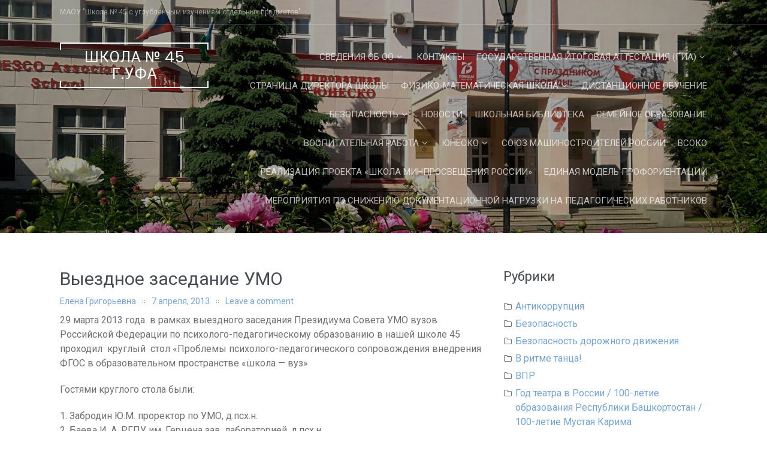

--- FILE ---
content_type: text/html; charset=UTF-8
request_url: https://skola-45.ru/%D0%B2%D1%8B%D0%B5%D0%B7%D0%B4%D0%BD%D0%BE%D0%B5-%D0%B7%D0%B0%D1%81%D0%B5%D0%B4%D0%B0%D0%BD%D0%B8%D0%B5-%D1%83%D0%BC%D0%BE/
body_size: 31889
content:
<!DOCTYPE html>
<html lang="ru-RU">
<head>
<meta charset="UTF-8">
<meta name="viewport" content="width=device-width, initial-scale=1">
<link rel="profile" href="http://gmpg.org/xfn/11">
<link rel="pingback" href="https://skola-45.ru/xmlrpc.php">

<title>Выездное заседание УМО &#8212; Школа № 45 г.Уфа</title>
<meta name='robots' content='max-image-preview:large' />
<link rel='dns-prefetch' href='//fonts.googleapis.com' />
<link rel="alternate" type="application/rss+xml" title="Школа № 45 г.Уфа &raquo; Лента" href="https://skola-45.ru/feed/" />
<link rel="alternate" type="application/rss+xml" title="Школа № 45 г.Уфа &raquo; Лента комментариев" href="https://skola-45.ru/comments/feed/" />
<link rel="alternate" type="application/rss+xml" title="Школа № 45 г.Уфа &raquo; Лента комментариев к &laquo;Выездное заседание УМО&raquo;" href="https://skola-45.ru/%d0%b2%d1%8b%d0%b5%d0%b7%d0%b4%d0%bd%d0%be%d0%b5-%d0%b7%d0%b0%d1%81%d0%b5%d0%b4%d0%b0%d0%bd%d0%b8%d0%b5-%d1%83%d0%bc%d0%be/feed/" />
<link rel="alternate" title="oEmbed (JSON)" type="application/json+oembed" href="https://skola-45.ru/wp-json/oembed/1.0/embed?url=https%3A%2F%2Fskola-45.ru%2F%25d0%25b2%25d1%258b%25d0%25b5%25d0%25b7%25d0%25b4%25d0%25bd%25d0%25be%25d0%25b5-%25d0%25b7%25d0%25b0%25d1%2581%25d0%25b5%25d0%25b4%25d0%25b0%25d0%25bd%25d0%25b8%25d0%25b5-%25d1%2583%25d0%25bc%25d0%25be%2F" />
<link rel="alternate" title="oEmbed (XML)" type="text/xml+oembed" href="https://skola-45.ru/wp-json/oembed/1.0/embed?url=https%3A%2F%2Fskola-45.ru%2F%25d0%25b2%25d1%258b%25d0%25b5%25d0%25b7%25d0%25b4%25d0%25bd%25d0%25be%25d0%25b5-%25d0%25b7%25d0%25b0%25d1%2581%25d0%25b5%25d0%25b4%25d0%25b0%25d0%25bd%25d0%25b8%25d0%25b5-%25d1%2583%25d0%25bc%25d0%25be%2F&#038;format=xml" />
<style id='wp-img-auto-sizes-contain-inline-css' type='text/css'>
img:is([sizes=auto i],[sizes^="auto," i]){contain-intrinsic-size:3000px 1500px}
/*# sourceURL=wp-img-auto-sizes-contain-inline-css */
</style>
<style id='wp-emoji-styles-inline-css' type='text/css'>

	img.wp-smiley, img.emoji {
		display: inline !important;
		border: none !important;
		box-shadow: none !important;
		height: 1em !important;
		width: 1em !important;
		margin: 0 0.07em !important;
		vertical-align: -0.1em !important;
		background: none !important;
		padding: 0 !important;
	}
/*# sourceURL=wp-emoji-styles-inline-css */
</style>
<style id='wp-block-library-inline-css' type='text/css'>
:root{--wp-block-synced-color:#7a00df;--wp-block-synced-color--rgb:122,0,223;--wp-bound-block-color:var(--wp-block-synced-color);--wp-editor-canvas-background:#ddd;--wp-admin-theme-color:#007cba;--wp-admin-theme-color--rgb:0,124,186;--wp-admin-theme-color-darker-10:#006ba1;--wp-admin-theme-color-darker-10--rgb:0,107,160.5;--wp-admin-theme-color-darker-20:#005a87;--wp-admin-theme-color-darker-20--rgb:0,90,135;--wp-admin-border-width-focus:2px}@media (min-resolution:192dpi){:root{--wp-admin-border-width-focus:1.5px}}.wp-element-button{cursor:pointer}:root .has-very-light-gray-background-color{background-color:#eee}:root .has-very-dark-gray-background-color{background-color:#313131}:root .has-very-light-gray-color{color:#eee}:root .has-very-dark-gray-color{color:#313131}:root .has-vivid-green-cyan-to-vivid-cyan-blue-gradient-background{background:linear-gradient(135deg,#00d084,#0693e3)}:root .has-purple-crush-gradient-background{background:linear-gradient(135deg,#34e2e4,#4721fb 50%,#ab1dfe)}:root .has-hazy-dawn-gradient-background{background:linear-gradient(135deg,#faaca8,#dad0ec)}:root .has-subdued-olive-gradient-background{background:linear-gradient(135deg,#fafae1,#67a671)}:root .has-atomic-cream-gradient-background{background:linear-gradient(135deg,#fdd79a,#004a59)}:root .has-nightshade-gradient-background{background:linear-gradient(135deg,#330968,#31cdcf)}:root .has-midnight-gradient-background{background:linear-gradient(135deg,#020381,#2874fc)}:root{--wp--preset--font-size--normal:16px;--wp--preset--font-size--huge:42px}.has-regular-font-size{font-size:1em}.has-larger-font-size{font-size:2.625em}.has-normal-font-size{font-size:var(--wp--preset--font-size--normal)}.has-huge-font-size{font-size:var(--wp--preset--font-size--huge)}.has-text-align-center{text-align:center}.has-text-align-left{text-align:left}.has-text-align-right{text-align:right}.has-fit-text{white-space:nowrap!important}#end-resizable-editor-section{display:none}.aligncenter{clear:both}.items-justified-left{justify-content:flex-start}.items-justified-center{justify-content:center}.items-justified-right{justify-content:flex-end}.items-justified-space-between{justify-content:space-between}.screen-reader-text{border:0;clip-path:inset(50%);height:1px;margin:-1px;overflow:hidden;padding:0;position:absolute;width:1px;word-wrap:normal!important}.screen-reader-text:focus{background-color:#ddd;clip-path:none;color:#444;display:block;font-size:1em;height:auto;left:5px;line-height:normal;padding:15px 23px 14px;text-decoration:none;top:5px;width:auto;z-index:100000}html :where(.has-border-color){border-style:solid}html :where([style*=border-top-color]){border-top-style:solid}html :where([style*=border-right-color]){border-right-style:solid}html :where([style*=border-bottom-color]){border-bottom-style:solid}html :where([style*=border-left-color]){border-left-style:solid}html :where([style*=border-width]){border-style:solid}html :where([style*=border-top-width]){border-top-style:solid}html :where([style*=border-right-width]){border-right-style:solid}html :where([style*=border-bottom-width]){border-bottom-style:solid}html :where([style*=border-left-width]){border-left-style:solid}html :where(img[class*=wp-image-]){height:auto;max-width:100%}:where(figure){margin:0 0 1em}html :where(.is-position-sticky){--wp-admin--admin-bar--position-offset:var(--wp-admin--admin-bar--height,0px)}@media screen and (max-width:600px){html :where(.is-position-sticky){--wp-admin--admin-bar--position-offset:0px}}

/*# sourceURL=wp-block-library-inline-css */
</style><style id='global-styles-inline-css' type='text/css'>
:root{--wp--preset--aspect-ratio--square: 1;--wp--preset--aspect-ratio--4-3: 4/3;--wp--preset--aspect-ratio--3-4: 3/4;--wp--preset--aspect-ratio--3-2: 3/2;--wp--preset--aspect-ratio--2-3: 2/3;--wp--preset--aspect-ratio--16-9: 16/9;--wp--preset--aspect-ratio--9-16: 9/16;--wp--preset--color--black: #000000;--wp--preset--color--cyan-bluish-gray: #abb8c3;--wp--preset--color--white: #ffffff;--wp--preset--color--pale-pink: #f78da7;--wp--preset--color--vivid-red: #cf2e2e;--wp--preset--color--luminous-vivid-orange: #ff6900;--wp--preset--color--luminous-vivid-amber: #fcb900;--wp--preset--color--light-green-cyan: #7bdcb5;--wp--preset--color--vivid-green-cyan: #00d084;--wp--preset--color--pale-cyan-blue: #8ed1fc;--wp--preset--color--vivid-cyan-blue: #0693e3;--wp--preset--color--vivid-purple: #9b51e0;--wp--preset--gradient--vivid-cyan-blue-to-vivid-purple: linear-gradient(135deg,rgb(6,147,227) 0%,rgb(155,81,224) 100%);--wp--preset--gradient--light-green-cyan-to-vivid-green-cyan: linear-gradient(135deg,rgb(122,220,180) 0%,rgb(0,208,130) 100%);--wp--preset--gradient--luminous-vivid-amber-to-luminous-vivid-orange: linear-gradient(135deg,rgb(252,185,0) 0%,rgb(255,105,0) 100%);--wp--preset--gradient--luminous-vivid-orange-to-vivid-red: linear-gradient(135deg,rgb(255,105,0) 0%,rgb(207,46,46) 100%);--wp--preset--gradient--very-light-gray-to-cyan-bluish-gray: linear-gradient(135deg,rgb(238,238,238) 0%,rgb(169,184,195) 100%);--wp--preset--gradient--cool-to-warm-spectrum: linear-gradient(135deg,rgb(74,234,220) 0%,rgb(151,120,209) 20%,rgb(207,42,186) 40%,rgb(238,44,130) 60%,rgb(251,105,98) 80%,rgb(254,248,76) 100%);--wp--preset--gradient--blush-light-purple: linear-gradient(135deg,rgb(255,206,236) 0%,rgb(152,150,240) 100%);--wp--preset--gradient--blush-bordeaux: linear-gradient(135deg,rgb(254,205,165) 0%,rgb(254,45,45) 50%,rgb(107,0,62) 100%);--wp--preset--gradient--luminous-dusk: linear-gradient(135deg,rgb(255,203,112) 0%,rgb(199,81,192) 50%,rgb(65,88,208) 100%);--wp--preset--gradient--pale-ocean: linear-gradient(135deg,rgb(255,245,203) 0%,rgb(182,227,212) 50%,rgb(51,167,181) 100%);--wp--preset--gradient--electric-grass: linear-gradient(135deg,rgb(202,248,128) 0%,rgb(113,206,126) 100%);--wp--preset--gradient--midnight: linear-gradient(135deg,rgb(2,3,129) 0%,rgb(40,116,252) 100%);--wp--preset--font-size--small: 13px;--wp--preset--font-size--medium: 20px;--wp--preset--font-size--large: 36px;--wp--preset--font-size--x-large: 42px;--wp--preset--spacing--20: 0.44rem;--wp--preset--spacing--30: 0.67rem;--wp--preset--spacing--40: 1rem;--wp--preset--spacing--50: 1.5rem;--wp--preset--spacing--60: 2.25rem;--wp--preset--spacing--70: 3.38rem;--wp--preset--spacing--80: 5.06rem;--wp--preset--shadow--natural: 6px 6px 9px rgba(0, 0, 0, 0.2);--wp--preset--shadow--deep: 12px 12px 50px rgba(0, 0, 0, 0.4);--wp--preset--shadow--sharp: 6px 6px 0px rgba(0, 0, 0, 0.2);--wp--preset--shadow--outlined: 6px 6px 0px -3px rgb(255, 255, 255), 6px 6px rgb(0, 0, 0);--wp--preset--shadow--crisp: 6px 6px 0px rgb(0, 0, 0);}:where(.is-layout-flex){gap: 0.5em;}:where(.is-layout-grid){gap: 0.5em;}body .is-layout-flex{display: flex;}.is-layout-flex{flex-wrap: wrap;align-items: center;}.is-layout-flex > :is(*, div){margin: 0;}body .is-layout-grid{display: grid;}.is-layout-grid > :is(*, div){margin: 0;}:where(.wp-block-columns.is-layout-flex){gap: 2em;}:where(.wp-block-columns.is-layout-grid){gap: 2em;}:where(.wp-block-post-template.is-layout-flex){gap: 1.25em;}:where(.wp-block-post-template.is-layout-grid){gap: 1.25em;}.has-black-color{color: var(--wp--preset--color--black) !important;}.has-cyan-bluish-gray-color{color: var(--wp--preset--color--cyan-bluish-gray) !important;}.has-white-color{color: var(--wp--preset--color--white) !important;}.has-pale-pink-color{color: var(--wp--preset--color--pale-pink) !important;}.has-vivid-red-color{color: var(--wp--preset--color--vivid-red) !important;}.has-luminous-vivid-orange-color{color: var(--wp--preset--color--luminous-vivid-orange) !important;}.has-luminous-vivid-amber-color{color: var(--wp--preset--color--luminous-vivid-amber) !important;}.has-light-green-cyan-color{color: var(--wp--preset--color--light-green-cyan) !important;}.has-vivid-green-cyan-color{color: var(--wp--preset--color--vivid-green-cyan) !important;}.has-pale-cyan-blue-color{color: var(--wp--preset--color--pale-cyan-blue) !important;}.has-vivid-cyan-blue-color{color: var(--wp--preset--color--vivid-cyan-blue) !important;}.has-vivid-purple-color{color: var(--wp--preset--color--vivid-purple) !important;}.has-black-background-color{background-color: var(--wp--preset--color--black) !important;}.has-cyan-bluish-gray-background-color{background-color: var(--wp--preset--color--cyan-bluish-gray) !important;}.has-white-background-color{background-color: var(--wp--preset--color--white) !important;}.has-pale-pink-background-color{background-color: var(--wp--preset--color--pale-pink) !important;}.has-vivid-red-background-color{background-color: var(--wp--preset--color--vivid-red) !important;}.has-luminous-vivid-orange-background-color{background-color: var(--wp--preset--color--luminous-vivid-orange) !important;}.has-luminous-vivid-amber-background-color{background-color: var(--wp--preset--color--luminous-vivid-amber) !important;}.has-light-green-cyan-background-color{background-color: var(--wp--preset--color--light-green-cyan) !important;}.has-vivid-green-cyan-background-color{background-color: var(--wp--preset--color--vivid-green-cyan) !important;}.has-pale-cyan-blue-background-color{background-color: var(--wp--preset--color--pale-cyan-blue) !important;}.has-vivid-cyan-blue-background-color{background-color: var(--wp--preset--color--vivid-cyan-blue) !important;}.has-vivid-purple-background-color{background-color: var(--wp--preset--color--vivid-purple) !important;}.has-black-border-color{border-color: var(--wp--preset--color--black) !important;}.has-cyan-bluish-gray-border-color{border-color: var(--wp--preset--color--cyan-bluish-gray) !important;}.has-white-border-color{border-color: var(--wp--preset--color--white) !important;}.has-pale-pink-border-color{border-color: var(--wp--preset--color--pale-pink) !important;}.has-vivid-red-border-color{border-color: var(--wp--preset--color--vivid-red) !important;}.has-luminous-vivid-orange-border-color{border-color: var(--wp--preset--color--luminous-vivid-orange) !important;}.has-luminous-vivid-amber-border-color{border-color: var(--wp--preset--color--luminous-vivid-amber) !important;}.has-light-green-cyan-border-color{border-color: var(--wp--preset--color--light-green-cyan) !important;}.has-vivid-green-cyan-border-color{border-color: var(--wp--preset--color--vivid-green-cyan) !important;}.has-pale-cyan-blue-border-color{border-color: var(--wp--preset--color--pale-cyan-blue) !important;}.has-vivid-cyan-blue-border-color{border-color: var(--wp--preset--color--vivid-cyan-blue) !important;}.has-vivid-purple-border-color{border-color: var(--wp--preset--color--vivid-purple) !important;}.has-vivid-cyan-blue-to-vivid-purple-gradient-background{background: var(--wp--preset--gradient--vivid-cyan-blue-to-vivid-purple) !important;}.has-light-green-cyan-to-vivid-green-cyan-gradient-background{background: var(--wp--preset--gradient--light-green-cyan-to-vivid-green-cyan) !important;}.has-luminous-vivid-amber-to-luminous-vivid-orange-gradient-background{background: var(--wp--preset--gradient--luminous-vivid-amber-to-luminous-vivid-orange) !important;}.has-luminous-vivid-orange-to-vivid-red-gradient-background{background: var(--wp--preset--gradient--luminous-vivid-orange-to-vivid-red) !important;}.has-very-light-gray-to-cyan-bluish-gray-gradient-background{background: var(--wp--preset--gradient--very-light-gray-to-cyan-bluish-gray) !important;}.has-cool-to-warm-spectrum-gradient-background{background: var(--wp--preset--gradient--cool-to-warm-spectrum) !important;}.has-blush-light-purple-gradient-background{background: var(--wp--preset--gradient--blush-light-purple) !important;}.has-blush-bordeaux-gradient-background{background: var(--wp--preset--gradient--blush-bordeaux) !important;}.has-luminous-dusk-gradient-background{background: var(--wp--preset--gradient--luminous-dusk) !important;}.has-pale-ocean-gradient-background{background: var(--wp--preset--gradient--pale-ocean) !important;}.has-electric-grass-gradient-background{background: var(--wp--preset--gradient--electric-grass) !important;}.has-midnight-gradient-background{background: var(--wp--preset--gradient--midnight) !important;}.has-small-font-size{font-size: var(--wp--preset--font-size--small) !important;}.has-medium-font-size{font-size: var(--wp--preset--font-size--medium) !important;}.has-large-font-size{font-size: var(--wp--preset--font-size--large) !important;}.has-x-large-font-size{font-size: var(--wp--preset--font-size--x-large) !important;}
/*# sourceURL=global-styles-inline-css */
</style>

<style id='classic-theme-styles-inline-css' type='text/css'>
/*! This file is auto-generated */
.wp-block-button__link{color:#fff;background-color:#32373c;border-radius:9999px;box-shadow:none;text-decoration:none;padding:calc(.667em + 2px) calc(1.333em + 2px);font-size:1.125em}.wp-block-file__button{background:#32373c;color:#fff;text-decoration:none}
/*# sourceURL=/wp-includes/css/classic-themes.min.css */
</style>
<link rel='stylesheet' id='css-style-css' href='https://skola-45.ru/wp-content/plugins/comfortable-reading/css/custom.css?ver=6.9' type='text/css' media='all' />
<link rel='stylesheet' id='contact-form-7-css' href='https://skola-45.ru/wp-content/plugins/contact-form-7/includes/css/styles.css?ver=6.1.4' type='text/css' media='all' />
<link rel='stylesheet' id='prettyPhoto_stylesheet-css' href='https://skola-45.ru/wp-content/plugins/wp-easy-gallery/css/prettyPhoto.css?ver=6.9' type='text/css' media='all' />
<link rel='stylesheet' id='easy-gallery-style-css' href='https://skola-45.ru/wp-content/plugins/wp-easy-gallery/css/default.css?ver=6.9' type='text/css' media='all' />
<link rel='stylesheet' id='wp-polls-css' href='https://skola-45.ru/wp-content/plugins/wp-polls/polls-css.css?ver=2.77.3' type='text/css' media='all' />
<style id='wp-polls-inline-css' type='text/css'>
.wp-polls .pollbar {
	margin: 1px;
	font-size: 6px;
	line-height: 8px;
	height: 8px;
	background-image: url('https://skola-45.ru/wp-content/plugins/wp-polls/images/default/pollbg.gif');
	border: 1px solid #c8c8c8;
}

/*# sourceURL=wp-polls-inline-css */
</style>
<link rel='stylesheet' id='refur-fonts-css' href='//fonts.googleapis.com/css?family=Poppins%3A400%2C700%7CRoboto%3A300%2C400%7CLora%3A400%2C400italic%2C700%2C700italic&#038;subset=latin%2Clatin%2Clatin-ext&#038;ver=6.9' type='text/css' media='all' />
<link rel='stylesheet' id='font-awesome-css' href='https://skola-45.ru/wp-content/themes/refur/css/font-awesome.min.css?ver=4.4.0' type='text/css' media='all' />
<link rel='stylesheet' id='refur-style-css' href='https://skola-45.ru/wp-content/themes/refur/style.css?ver=1.1.0' type='text/css' media='all' />
<script type="text/javascript" src="https://skola-45.ru/wp-includes/js/jquery/jquery.min.js?ver=3.7.1" id="jquery-core-js"></script>
<script type="text/javascript" src="https://skola-45.ru/wp-includes/js/jquery/jquery-migrate.min.js?ver=3.4.1" id="jquery-migrate-js"></script>
<script type="text/javascript" src="https://skola-45.ru/wp-content/plugins/wp-easy-gallery/js/jquery.prettyPhoto.js?ver=6.9" id="prettyPhoto-js"></script>
<link rel="https://api.w.org/" href="https://skola-45.ru/wp-json/" /><link rel="alternate" title="JSON" type="application/json" href="https://skola-45.ru/wp-json/wp/v2/posts/372" /><link rel="EditURI" type="application/rsd+xml" title="RSD" href="https://skola-45.ru/xmlrpc.php?rsd" />
<meta name="generator" content="WordPress 6.9" />
<link rel="canonical" href="https://skola-45.ru/%d0%b2%d1%8b%d0%b5%d0%b7%d0%b4%d0%bd%d0%be%d0%b5-%d0%b7%d0%b0%d1%81%d0%b5%d0%b4%d0%b0%d0%bd%d0%b8%d0%b5-%d1%83%d0%bc%d0%be/" />
<link rel='shortlink' href='https://skola-45.ru/?p=372' />
<!-- WP Easy Gallery -->
<style>.wp-easy-gallery img {}</style><style type="text/css">.recentcomments a{display:inline !important;padding:0 !important;margin:0 !important;}</style>		<style type="text/css">
				.header-showcase:after {
			background: #000000;
			opacity: 0.35;
		}
		</style>
		</head>

<body class="wp-singular post-template-default single single-post postid-372 single-format-standard wp-embed-responsive wp-theme-refur group-blog">
<div id="page" class="hfeed site">
	<a class="skip-link screen-reader-text" href="#content">Skip to content</a>

	<div class="page-header-wrap">
	<header id="masthead" class="site-header" role="banner">
		<div class="header-meta">
			<div class="container">
				<div class="row">
					<div class="col-md-6 col-sm-6 col-xs-12 pull-right">
																	</div>
					<div class="col-md-6 col-sm-6 col-xs-12">
						<div class="site-description">
							МАОУ &quot;Школа № 45 с углубленным изучением отдельных предметов&quot;						</div>
					</div>
				</div>
			</div>
		</div>
		<div class="container">
			<div class="row">
				<div class="col-md-3 col-sm-12 col-xs-12">
					<div class="site-branding">
						<h2 class="site-title"><a href="https://skola-45.ru/" class="text-logo" rel="home">Школа № 45 г.Уфа</a></h2>					</div><!-- .site-branding -->
				</div>
				<div class="col-md-9 col-sm-12 col-xs-12">
					<nav id="site-navigation" class="main-navigation" role="navigation">
						<button class="menu-toggle" aria-controls="primary-menu" aria-expanded="false">
							Primary Menu						</button>
						<div class="menu-menu-1-container"><ul id="primary-menu" class="menu"><li id="menu-item-4605" class="menu-item menu-item-type-post_type menu-item-object-page menu-item-has-children menu-item-4605"><a href="https://skola-45.ru/%d1%81%d0%b2%d0%b5%d0%b4%d0%b5%d0%bd%d0%b8%d1%8f-%d0%be%d0%b1-%d0%be%d0%be/">Сведения об ОО</a>
<ul class="sub-menu">
	<li id="menu-item-4611" class="menu-item menu-item-type-post_type menu-item-object-page menu-item-4611"><a href="https://skola-45.ru/%d1%81%d0%b2%d0%b5%d0%b4%d0%b5%d0%bd%d0%b8%d1%8f-%d0%be%d0%b1-%d0%be%d0%be/%d0%be%d1%81%d0%bd%d0%be%d0%b2%d0%bd%d1%8b%d0%b5-%d1%81%d0%b2%d0%b5%d0%b4%d0%b5%d0%bd%d0%b8%d1%8f/">Основные сведения</a></li>
	<li id="menu-item-4615" class="menu-item menu-item-type-post_type menu-item-object-page menu-item-has-children menu-item-4615"><a href="https://skola-45.ru/%d1%81%d0%b2%d0%b5%d0%b4%d0%b5%d0%bd%d0%b8%d1%8f-%d0%be%d0%b1-%d0%be%d0%be/%d1%81%d1%82%d1%80%d1%83%d0%ba%d1%82%d1%83%d1%80%d0%b0-%d0%b8-%d0%be%d1%80%d0%b3%d0%b0%d0%bd%d1%8b-%d1%83%d0%bf%d1%80%d0%b0%d0%b2%d0%bb%d0%b5%d0%bd%d0%b8%d1%8f-%d0%be%d0%be/">Структура и органы управления ОО</a>
	<ul class="sub-menu">
		<li id="menu-item-4616" class="menu-item menu-item-type-post_type menu-item-object-page menu-item-4616"><a href="https://skola-45.ru/%d1%81%d0%b2%d0%b5%d0%b4%d0%b5%d0%bd%d0%b8%d1%8f-%d0%be%d0%b1-%d0%be%d0%be/%d1%81%d1%82%d1%80%d1%83%d0%ba%d1%82%d1%83%d1%80%d0%b0-%d0%b8-%d0%be%d1%80%d0%b3%d0%b0%d0%bd%d1%8b-%d1%83%d0%bf%d1%80%d0%b0%d0%b2%d0%bb%d0%b5%d0%bd%d0%b8%d1%8f-%d0%be%d0%be/%d0%bd%d0%b5%d0%ba%d0%be%d0%bc%d0%bc%d0%b5%d1%80%d1%87%d0%b5%d1%81%d0%ba%d0%be%d0%b5-%d0%bf%d0%b0%d1%80%d1%82%d0%bd%d0%b5%d1%80%d1%81%d1%82%d0%b2%d0%be-%d0%b5%d0%b4%d0%b8%d0%bd%d1%81%d1%82%d0%b2/">Общее собрание работников учреждения</a></li>
		<li id="menu-item-4617" class="menu-item menu-item-type-post_type menu-item-object-page menu-item-4617"><a href="https://skola-45.ru/%d1%81%d0%b2%d0%b5%d0%b4%d0%b5%d0%bd%d0%b8%d1%8f-%d0%be%d0%b1-%d0%be%d0%be/%d1%81%d1%82%d1%80%d1%83%d0%ba%d1%82%d1%83%d1%80%d0%b0-%d0%b8-%d0%be%d1%80%d0%b3%d0%b0%d0%bd%d1%8b-%d1%83%d0%bf%d1%80%d0%b0%d0%b2%d0%bb%d0%b5%d0%bd%d0%b8%d1%8f-%d0%be%d0%be/%d0%bf%d0%b8%d0%be%d0%bd%d0%b5%d1%80%d1%81%d0%ba%d0%b0%d1%8f-%d0%be%d1%80%d0%b3%d0%b0%d0%bd%d0%b8%d0%b7%d0%b0%d1%86%d0%b8%d1%8f/">Педагогический совет</a></li>
		<li id="menu-item-4618" class="menu-item menu-item-type-post_type menu-item-object-page menu-item-4618"><a href="https://skola-45.ru/%d1%81%d0%b2%d0%b5%d0%b4%d0%b5%d0%bd%d0%b8%d1%8f-%d0%be%d0%b1-%d0%be%d0%be/%d1%81%d1%82%d1%80%d1%83%d0%ba%d1%82%d1%83%d1%80%d0%b0-%d0%b8-%d0%be%d1%80%d0%b3%d0%b0%d0%bd%d1%8b-%d1%83%d0%bf%d1%80%d0%b0%d0%b2%d0%bb%d0%b5%d0%bd%d0%b8%d1%8f-%d0%be%d0%be/%d1%83%d0%bf%d1%80%d0%b0%d0%b2%d0%bb%d1%8f%d1%8e%d1%89%d0%b8%d0%b9-%d1%81%d0%be%d0%b2%d0%b5%d1%82/">Управляющий совет школы</a></li>
		<li id="menu-item-8509" class="menu-item menu-item-type-post_type menu-item-object-page menu-item-8509"><a href="https://skola-45.ru/%d1%81%d0%be%d0%b2%d0%b5%d1%82-%d0%be%d0%b1%d1%83%d1%87%d0%b0%d1%8e%d1%89%d0%b8%d1%85%d1%81%d1%8f/">Совет обучающихся</a></li>
		<li id="menu-item-8516" class="menu-item menu-item-type-post_type menu-item-object-page menu-item-8516"><a href="https://skola-45.ru/%d0%bd%d0%b5%d0%ba%d0%be%d0%bc%d0%bc%d0%b5%d1%80%d1%87%d0%b5%d1%81%d0%ba%d0%be%d0%b5-%d0%bf%d0%b0%d1%80%d1%82%d0%bd%d1%91%d1%80%d1%81%d1%82%d0%b2%d0%be-%d0%b5%d0%b4%d0%b8%d0%bd%d1%81%d1%82%d0%b2/">Некоммерческое партнёрство «Единство»</a></li>
	</ul>
</li>
	<li id="menu-item-4607" class="menu-item menu-item-type-post_type menu-item-object-page menu-item-has-children menu-item-4607"><a href="https://skola-45.ru/%d1%81%d0%b2%d0%b5%d0%b4%d0%b5%d0%bd%d0%b8%d1%8f-%d0%be%d0%b1-%d0%be%d0%be/%d0%b4%d0%be%d0%ba%d1%83%d0%bc%d0%b5%d0%bd%d1%82%d1%8b/">Документы</a>
	<ul class="sub-menu">
		<li id="menu-item-8717" class="menu-item menu-item-type-post_type menu-item-object-page menu-item-8717"><a href="https://skola-45.ru/%d0%bb%d0%be%d0%ba%d0%b0%d0%bb%d1%8c%d0%bd%d1%8b%d0%b5-%d0%b0%d0%ba%d1%82%d1%8b/">Локальные акты регламентирующие деятельность МАОУ «Школа №45»</a></li>
		<li id="menu-item-9162" class="menu-item menu-item-type-post_type menu-item-object-page menu-item-9162"><a href="https://skola-45.ru/%d0%b7%d0%b0%d1%8f%d0%b2%d0%bb%d0%b5%d0%bd%d0%b8%d0%b5-%d0%be-%d0%bf%d1%80%d0%b8%d1%91%d0%bc%d0%b5/">Заявление о приёме</a></li>
	</ul>
</li>
	<li id="menu-item-4609" class="menu-item menu-item-type-post_type menu-item-object-page menu-item-has-children menu-item-4609"><a href="https://skola-45.ru/%d1%81%d0%b2%d0%b5%d0%b4%d0%b5%d0%bd%d0%b8%d1%8f-%d0%be%d0%b1-%d0%be%d0%be/%d0%be%d0%b1%d1%80%d0%b0%d0%b7%d0%be%d0%b2%d0%b0%d0%bd%d0%b8%d0%b5/">Образование</a>
	<ul class="sub-menu">
		<li id="menu-item-35668" class="menu-item menu-item-type-post_type menu-item-object-page menu-item-has-children menu-item-35668"><a href="https://skola-45.ru/%d0%be%d0%b1%d1%80%d0%b0%d0%b7%d0%be%d0%b2%d0%b0%d0%bd%d0%b8%d0%b5-%d0%bb%d0%b8%d1%86-%d1%81-%d0%be%d0%b2%d0%b7/">Образование лиц с ОВЗ</a>
		<ul class="sub-menu">
			<li id="menu-item-35672" class="menu-item menu-item-type-post_type menu-item-object-page menu-item-35672"><a href="https://skola-45.ru/%d1%83%d1%81%d0%bb%d0%be%d0%b2%d0%b8%d1%8f-%d0%be%d0%b1%d1%83%d1%87%d0%b5%d0%bd%d0%b8%d1%8f-%d0%b8%d0%bd%d0%b2%d0%b0%d0%bb%d0%b8%d0%b4%d0%be%d0%b2-%d0%b8-%d0%bb%d0%b8%d1%86-%d1%81-%d0%be%d0%b2%d0%b7/">Условия обучения инвалидов и лиц с ОВЗ</a></li>
		</ul>
</li>
		<li id="menu-item-9098" class="menu-item menu-item-type-post_type menu-item-object-page menu-item-9098"><a href="https://skola-45.ru/%d1%80%d0%b0%d1%81%d0%bf%d0%b8%d1%81%d0%b0%d0%bd%d0%b8%d0%b5-%d1%83%d1%80%d0%be%d0%ba%d0%be%d0%b2/">Расписание звонков и уроков</a></li>
		<li id="menu-item-9099" class="menu-item menu-item-type-post_type menu-item-object-page menu-item-9099"><a href="https://skola-45.ru/%d1%80%d0%b0%d1%81%d0%bf%d0%b8%d1%81%d0%b0%d0%bd%d0%b8%d0%b5-%d0%b7%d0%b0%d0%bd%d1%8f%d1%82%d0%b8%d0%b9-%d0%bf%d0%be-%d0%b2%d0%bd%d0%b5%d1%83%d1%80%d0%be%d1%87%d0%bd%d0%be%d0%b9-%d0%b4%d0%b5%d1%8f/">Расписание занятий по внеурочной деятельности</a></li>
	</ul>
</li>
	<li id="menu-item-4613" class="menu-item menu-item-type-post_type menu-item-object-page menu-item-4613"><a href="https://skola-45.ru/%d1%81%d0%b2%d0%b5%d0%b4%d0%b5%d0%bd%d0%b8%d1%8f-%d0%be%d0%b1-%d0%be%d0%be/%d1%80%d1%83%d0%ba%d0%be%d0%b2%d0%be%d0%b4%d1%81%d1%82%d0%b2%d0%be-%d0%bf%d0%b5%d0%b4%d0%b0%d0%b3%d0%be%d0%b3%d0%b8%d1%87%d0%b5%d1%81%d0%ba%d0%b8%d0%b9-%d1%81%d0%be%d1%81%d1%82%d0%b0%d0%b2/">Руководство</a></li>
	<li id="menu-item-35849" class="menu-item menu-item-type-post_type menu-item-object-page menu-item-35849"><a href="https://skola-45.ru/%d0%bf%d0%b5%d0%b4%d0%b0%d0%b3%d0%be%d0%b3%d0%b8%d1%87%d0%b5%d1%81%d0%ba%d0%b8%d0%b9-%d1%81%d0%be%d1%81%d1%82%d0%b0%d0%b2/">Педагогический состав</a></li>
	<li id="menu-item-4608" class="menu-item menu-item-type-post_type menu-item-object-page menu-item-has-children menu-item-4608"><a href="https://skola-45.ru/%d1%81%d0%b2%d0%b5%d0%b4%d0%b5%d0%bd%d0%b8%d1%8f-%d0%be%d0%b1-%d0%be%d0%be/%d0%bc%d1%82%d0%be-%d0%b8-%d0%be%d1%81%d0%bd%d0%b0%d1%89%d0%b5%d0%bd%d0%bd%d0%be%d1%81%d1%82%d1%8c-%d0%be%d0%b1%d1%80%d0%b0%d0%b7%d0%be%d0%b2%d0%b0%d1%82%d0%b5%d0%bb%d1%8c%d0%bd%d0%be%d0%b3%d0%be/">Материально-техническое обеспечение и оснащенность образовательного процесса. Доступная среда</a>
	<ul class="sub-menu">
		<li id="menu-item-31041" class="menu-item menu-item-type-post_type menu-item-object-page menu-item-has-children menu-item-31041"><a href="https://skola-45.ru/%d1%81%d0%b2%d0%b5%d0%b4%d0%b5%d0%bd%d0%b8%d1%8f-%d0%be%d0%b1-%d0%be%d0%be/%d0%bc%d1%82%d0%be-%d0%b8-%d0%be%d1%81%d0%bd%d0%b0%d1%89%d0%b5%d0%bd%d0%bd%d0%be%d1%81%d1%82%d1%8c-%d0%be%d0%b1%d1%80%d0%b0%d0%b7%d0%be%d0%b2%d0%b0%d1%82%d0%b5%d0%bb%d1%8c%d0%bd%d0%be%d0%b3%d0%be/%d0%b4%d0%be%d1%81%d1%82%d1%83%d0%bf-%d0%ba-%d0%b8%d0%bd%d1%84%d0%be%d1%80%d0%bc%d0%b0%d1%86%d0%b8%d0%be%d0%bd%d0%bd%d0%be-%d1%82%d0%b5%d0%bb%d0%b5%d0%ba%d0%be%d0%bc%d0%bc%d1%83%d0%bd%d0%b8%d0%ba/">Доступ к информационно-телекоммуникационной сети «Интернет»</a>
		<ul class="sub-menu">
			<li id="menu-item-31193" class="menu-item menu-item-type-post_type menu-item-object-page menu-item-31193"><a href="https://skola-45.ru/%d1%8d%d0%bb%d0%b5%d0%ba%d1%82%d1%80%d0%be%d0%bd%d0%bd%d0%b0%d1%8f-%d1%88%d0%ba%d0%be%d0%bb%d0%b0-elschool/">Доступ к электронной системе обучающихся, учёта и хранения их образовательных результатов (Электронная школа «ELSCHOOL»)</a></li>
			<li id="menu-item-31196" class="menu-item menu-item-type-post_type menu-item-object-page menu-item-31196"><a href="https://skola-45.ru/%d1%8d%d0%bb%d0%b5%d0%ba%d1%82%d1%80%d0%be%d0%bd%d0%bd%d1%8b%d0%b5-%d0%be%d0%b1%d1%80%d0%b0%d0%b7%d0%be%d0%b2%d0%b0%d1%82%d0%b5%d0%bb%d1%8c%d0%bd%d1%8b%d0%b5-%d1%80%d0%b5%d1%81%d1%83%d1%80%d1%81%d1%8b/">Электронные образовательные ресурсы</a></li>
		</ul>
</li>
	</ul>
</li>
	<li id="menu-item-4614" class="menu-item menu-item-type-post_type menu-item-object-page menu-item-4614"><a href="https://skola-45.ru/%d1%81%d0%b2%d0%b5%d0%b4%d0%b5%d0%bd%d0%b8%d1%8f-%d0%be%d0%b1-%d0%be%d0%be/%d1%81%d1%82%d0%b8%d0%bf%d0%b5%d0%bd%d0%b4%d0%b8%d0%b8-%d0%b8-%d0%b8%d0%bd%d1%8b%d0%b5-%d0%b2%d0%b8%d0%b4%d1%8b-%d0%bc%d0%b0%d1%82%d0%b5%d1%80%d0%b8%d0%b0%d0%bb%d1%8c%d0%bd%d0%be%d0%b9-%d0%bf%d0%be/">Стипендии и иные виды материальной поддержки</a></li>
	<li id="menu-item-4612" class="menu-item menu-item-type-post_type menu-item-object-page menu-item-4612"><a href="https://skola-45.ru/%d1%81%d0%b2%d0%b5%d0%b4%d0%b5%d0%bd%d0%b8%d1%8f-%d0%be%d0%b1-%d0%be%d0%be/%d0%bf%d0%bb%d0%b0%d1%82%d0%bd%d1%8b%d0%b5-%d0%be%d0%b1%d1%80%d0%b0%d0%b7%d0%be%d0%b2%d0%b0%d1%82%d0%b5%d0%bb%d1%8c%d0%bd%d1%8b%d0%b5-%d1%83%d1%81%d0%bb%d1%83%d0%b3%d0%b8/">Платные образовательные услуги</a></li>
	<li id="menu-item-4619" class="menu-item menu-item-type-post_type menu-item-object-page menu-item-4619"><a href="https://skola-45.ru/%d1%81%d0%b2%d0%b5%d0%b4%d0%b5%d0%bd%d0%b8%d1%8f-%d0%be%d0%b1-%d0%be%d0%be/%d1%84%d0%b8%d0%bd%d0%b0%d0%bd%d1%81%d0%be%d0%b2%d0%be-%d1%85%d0%be%d0%b7%d1%8f%d0%b9%d1%81%d1%82%d0%b2%d0%b5%d0%bd%d0%bd%d0%b0%d1%8f-%d0%b4%d0%b5%d1%8f%d1%82%d0%b5%d0%bb%d1%8c%d0%bd%d0%be%d1%81%d1%82/">Финансово-хозяйственная деятельность</a></li>
	<li id="menu-item-4606" class="menu-item menu-item-type-post_type menu-item-object-page menu-item-4606"><a href="https://skola-45.ru/%d1%81%d0%b2%d0%b5%d0%b4%d0%b5%d0%bd%d0%b8%d1%8f-%d0%be%d0%b1-%d0%be%d0%be/%d0%b2%d0%b0%d0%ba%d0%b0%d0%bd%d1%82%d0%bd%d1%8b%d0%b5-%d0%bc%d0%b5%d1%81%d1%82%d0%b0-%d0%b4%d0%bb%d1%8f-%d0%bf%d1%80%d0%b8%d0%b5%d0%bc%d0%b0/">Вакантные места для приема</a></li>
	<li id="menu-item-12037" class="menu-item menu-item-type-post_type menu-item-object-page menu-item-has-children menu-item-12037"><a href="https://skola-45.ru/%d0%bf%d0%b8%d1%82%d0%b0%d0%bd%d0%b8%d0%b5/">Организация питания в образовательной организации</a>
	<ul class="sub-menu">
		<li id="menu-item-15462" class="menu-item menu-item-type-post_type menu-item-object-page menu-item-15462"><a href="https://skola-45.ru/food/">FOOD</a></li>
		<li id="menu-item-17652" class="menu-item menu-item-type-taxonomy menu-item-object-category menu-item-17652"><a href="https://skola-45.ru/category/%d1%81%d1%82%d0%be%d0%bb%d0%be%d0%b2%d0%b0%d1%8f/">Здоровое питание</a></li>
		<li id="menu-item-15725" class="menu-item menu-item-type-post_type menu-item-object-page menu-item-15725"><a href="https://skola-45.ru/%d0%b4%d0%b5%d1%82%d1%81%d0%ba%d0%b8%d0%b9-%d0%be%d1%82%d0%b4%d1%8b%d1%85-%d0%b8-%d0%be%d0%b7%d0%b4%d0%be%d1%80%d0%be%d0%b2%d0%bb%d0%b5%d0%bd%d0%b8%d0%b5/">Ежедневное школьное меню горячего питания отряда «Дружба» МАОУ «Школа №45 с углублённым изучением отдельных предметов» в  детском оздоровительном лагере дневного пребывания «Солнышко»</a></li>
	</ul>
</li>
	<li id="menu-item-13737" class="menu-item menu-item-type-post_type menu-item-object-post menu-item-13737"><a href="https://skola-45.ru/%d0%bc%d0%b5%d0%b6%d0%b4%d1%83%d0%bd%d0%b0%d1%80%d0%be%d0%b4%d0%bd%d0%be%d0%b5-%d1%81%d0%be%d1%82%d1%80%d1%83%d0%b4%d0%bd%d0%b8%d1%87%d0%b5%d1%81%d1%82%d0%b2%d0%be/">Международное сотрудничество</a></li>
	<li id="menu-item-11515" class="menu-item menu-item-type-post_type menu-item-object-page menu-item-11515"><a href="https://skola-45.ru/%d0%b0%d0%bd%d1%82%d0%b8%d0%ba%d0%be%d1%80%d1%80%d1%83%d0%bf%d1%86%d0%b8%d1%8f/">Антикоррупция</a></li>
	<li id="menu-item-15126" class="menu-item menu-item-type-post_type menu-item-object-page menu-item-15126"><a href="https://skola-45.ru/%d0%b1%d0%b0%d1%88%d0%ba%d0%b8%d1%80%d1%81%d0%ba%d0%b8%d0%b9-%d1%8f%d0%b7%d1%8b%d0%ba-%d0%ba%d0%b0%d0%ba-%d0%b3%d0%be%d1%81%d1%83%d0%b4%d0%b0%d1%80%d1%81%d1%82%d0%b2%d0%b5%d0%bd%d0%bd%d1%8b%d0%b9/">Башкирский язык как государственный язык Республики Башкортостан</a></li>
	<li id="menu-item-4610" class="menu-item menu-item-type-post_type menu-item-object-page menu-item-4610"><a href="https://skola-45.ru/%d1%81%d0%b2%d0%b5%d0%b4%d0%b5%d0%bd%d0%b8%d1%8f-%d0%be%d0%b1-%d0%be%d0%be/%d0%be%d0%b1%d1%80%d0%b0%d0%b7%d0%be%d0%b2%d0%b0%d1%82%d0%b5%d0%bb%d1%8c%d0%bd%d1%8b%d0%b5-%d1%81%d1%82%d0%b0%d0%bd%d0%b4%d0%b0%d1%80%d1%82%d1%8b/">Федеральные государственные образовательные стандарты (ФГОС)</a></li>
</ul>
</li>
<li id="menu-item-4620" class="menu-item menu-item-type-post_type menu-item-object-page menu-item-4620"><a href="https://skola-45.ru/%d0%ba%d0%be%d0%bd%d1%82%d0%b0%d0%ba%d1%82%d1%8b-2/">Контакты</a></li>
<li id="menu-item-4621" class="menu-item menu-item-type-post_type menu-item-object-page menu-item-has-children menu-item-4621"><a href="https://skola-45.ru/%d0%b5%d0%b3%d1%8d/">Государственная Итоговая Аттестация (ГИА)</a>
<ul class="sub-menu">
	<li id="menu-item-31867" class="menu-item menu-item-type-post_type menu-item-object-post menu-item-31867"><a href="https://skola-45.ru/%d0%be%d0%b3%d1%8d-%d0%b5%d0%b3%d1%8d-%d0%bf%d1%80%d0%be%d0%b5%d0%ba%d1%82-%d1%80%d0%b0%d1%81%d0%bf%d0%b8%d1%81%d0%b0%d0%bd%d0%b8%d1%8f-%d0%b5%d0%b3%d1%8d-%d0%b8-%d0%be%d0%b3%d1%8d-%d0%bd%d0%b0-2024/">9 класс. 11 класс. ОГЭ и ЕГЭ на 2026 год</a></li>
	<li id="menu-item-4622" class="menu-item menu-item-type-post_type menu-item-object-page menu-item-4622"><a href="https://skola-45.ru/%d0%b5%d0%b3%d1%8d/%d0%b5%d0%b3%d1%8d/">ЕГЭ</a></li>
	<li id="menu-item-31842" class="menu-item menu-item-type-post_type menu-item-object-post menu-item-31842"><a href="https://skola-45.ru/%d0%b3%d0%b8%d0%b0-11-2023-2024-%d1%83%d1%87%d0%b5%d0%b1%d0%bd%d1%8b%d0%b9-%d0%b3%d0%be%d0%b4/">ГИА — 11. 2025 — 2026 учебный год</a></li>
	<li id="menu-item-4623" class="menu-item menu-item-type-post_type menu-item-object-page menu-item-has-children menu-item-4623"><a href="https://skola-45.ru/%d0%b5%d0%b3%d1%8d/%d0%b8%d1%82%d0%be%d0%b3%d0%be%d0%b2%d0%be%d0%b5-%d1%81%d0%be%d1%87%d0%b8%d0%bd%d0%b5%d0%bd%d0%b8%d0%b5-%d0%b8%d0%b7%d0%bb%d0%be%d0%b6%d0%b5%d0%bd%d0%b8%d0%b5/">Итоговое сочинение (изложение)</a>
	<ul class="sub-menu">
		<li id="menu-item-31828" class="menu-item menu-item-type-post_type menu-item-object-post menu-item-31828"><a href="https://skola-45.ru/11-%d0%ba%d0%bb%d0%b0%d1%81%d1%81-%d0%b8%d1%82%d0%be%d0%b3%d0%be%d0%b2%d0%be%d0%b5-%d1%81%d0%be%d1%87%d0%b8%d0%bd%d0%b5%d0%bd%d0%b8%d0%b5/">11 класс. Итоговое сочинение — 2025 — 2026 учебного года</a></li>
	</ul>
</li>
	<li id="menu-item-4624" class="menu-item menu-item-type-post_type menu-item-object-page menu-item-4624"><a href="https://skola-45.ru/%d0%b5%d0%b3%d1%8d/%d0%b3%d0%b8%d0%b0/">ОГЭ</a></li>
	<li id="menu-item-31861" class="menu-item menu-item-type-post_type menu-item-object-post menu-item-31861"><a href="https://skola-45.ru/%d0%b3%d0%b8%d0%b0-9-2023-2024-%d1%83%d1%87%d0%b5%d0%b1%d0%bd%d1%8b%d0%b9-%d0%b3%d0%be%d0%b4/">ГИА — 9. 2025 — 2026 учебный год</a></li>
	<li id="menu-item-7943" class="menu-item menu-item-type-post_type menu-item-object-page menu-item-has-children menu-item-7943"><a href="https://skola-45.ru/%d0%b5%d0%b3%d1%8d/%d0%b3%d0%b8%d0%b0/%d0%b8%d1%82%d0%be%d0%b3%d0%be%d0%b2%d0%be%d0%b5-%d1%81%d0%be%d0%b1%d0%b5%d1%81%d0%b5%d0%b4%d0%be%d0%b2%d0%b0%d0%bd%d0%b8%d0%b5-%d0%bf%d0%be-%d1%80%d1%83%d1%81%d1%81%d0%ba%d0%be%d0%bc%d1%83-%d1%8f/">Итоговое собеседование по русскому языку</a>
	<ul class="sub-menu">
		<li id="menu-item-31848" class="menu-item menu-item-type-post_type menu-item-object-post menu-item-31848"><a href="https://skola-45.ru/9-%d0%ba%d0%bb%d0%b0%d1%81%d1%81-%d0%b8%d1%82%d0%be%d0%b3%d0%be%d0%b2%d0%be%d0%b5-%d1%81%d0%be%d0%b1%d0%b5%d1%81%d0%b5%d0%b4%d0%be%d0%b2%d0%b0%d0%bd%d0%b8%d0%b5-2023-2024-%d1%83%d1%87%d0%b5%d0%b1/">9 класс. Итоговое собеседование — 2025 — 2026 учебный год</a></li>
	</ul>
</li>
</ul>
</li>
<li id="menu-item-4625" class="menu-item menu-item-type-post_type menu-item-object-page menu-item-4625"><a href="https://skola-45.ru/%d1%81%d1%82%d1%80%d0%b0%d0%bd%d0%b8%d1%86%d0%b0-%d0%b4%d0%b8%d1%80%d0%b5%d0%ba%d1%82%d0%be%d1%80%d0%b0-%d1%88%d0%ba%d0%be%d0%bb%d1%8b/">СТРАНИЦА ДИРЕКТОРА ШКОЛЫ</a></li>
<li id="menu-item-4626" class="menu-item menu-item-type-post_type menu-item-object-page menu-item-has-children menu-item-4626"><a href="https://skola-45.ru/%d1%84%d0%b8%d0%b7%d0%b8%d0%ba%d0%be-%d0%bc%d0%b0%d1%82%d0%b5%d0%bc%d0%b0%d1%82%d0%b8%d1%87%d0%b5%d1%81%d0%ba%d0%b0%d1%8f-%d1%88%d0%ba%d0%be%d0%bb%d0%b0/">Физико-математическая школа</a>
<ul class="sub-menu">
	<li id="menu-item-4627" class="menu-item menu-item-type-post_type menu-item-object-page menu-item-4627"><a href="https://skola-45.ru/%d1%84%d0%b8%d0%b7%d0%b8%d0%ba%d0%be-%d0%bc%d0%b0%d1%82%d0%b5%d0%bc%d0%b0%d1%82%d0%b8%d1%87%d0%b5%d1%81%d0%ba%d0%b0%d1%8f-%d1%88%d0%ba%d0%be%d0%bb%d0%b0/%d0%b8%d0%bd%d1%82%d0%b5%d1%80%d0%bd%d0%b5%d1%82-%d1%80%d0%b5%d1%81%d1%83%d1%80%d1%81%d1%8b-%d0%b4%d0%bb%d1%8f-%d0%bf%d0%be%d0%b4%d0%b3%d0%be%d1%82%d0%be%d0%b2%d0%ba%d0%b8-%d0%ba-%d0%b3%d0%b8%d0%b0/">Интернет-ресурсы</a></li>
	<li id="menu-item-4628" class="menu-item menu-item-type-post_type menu-item-object-page menu-item-4628"><a href="https://skola-45.ru/%d1%84%d0%b8%d0%b7%d0%b8%d0%ba%d0%be-%d0%bc%d0%b0%d1%82%d0%b5%d0%bc%d0%b0%d1%82%d0%b8%d1%87%d0%b5%d1%81%d0%ba%d0%b0%d1%8f-%d1%88%d0%ba%d0%be%d0%bb%d0%b0/%d0%bd%d0%be%d1%80%d0%bc%d0%b0%d1%82%d0%b8%d0%b2%d0%bd%d0%be-%d0%bf%d1%80%d0%b0%d0%b2%d0%be%d0%b2%d0%b0%d1%8f-%d0%b1%d0%b0%d0%b7%d0%b0/">Нормативно-правовая база</a></li>
	<li id="menu-item-4629" class="menu-item menu-item-type-post_type menu-item-object-page menu-item-4629"><a href="https://skola-45.ru/%d1%84%d0%b8%d0%b7%d0%b8%d0%ba%d0%be-%d0%bc%d0%b0%d1%82%d0%b5%d0%bc%d0%b0%d1%82%d0%b8%d1%87%d0%b5%d1%81%d0%ba%d0%b0%d1%8f-%d1%88%d0%ba%d0%be%d0%bb%d0%b0/%d0%bf%d0%be%d0%b2%d1%8b%d1%88%d0%b5%d0%bd%d0%b8%d0%b5-%d0%ba%d0%b2%d0%b0%d0%bb%d0%b8%d1%84%d0%b8%d0%ba%d0%b0%d1%86%d0%b8%d0%b8-%d1%83%d1%87%d0%b8%d1%82%d0%b5%d0%bb%d0%b5%d0%b9/">Повышение квалификации учителей</a></li>
	<li id="menu-item-4630" class="menu-item menu-item-type-post_type menu-item-object-page menu-item-4630"><a href="https://skola-45.ru/%d1%84%d0%b8%d0%b7%d0%b8%d0%ba%d0%be-%d0%bc%d0%b0%d1%82%d0%b5%d0%bc%d0%b0%d1%82%d0%b8%d1%87%d0%b5%d1%81%d0%ba%d0%b0%d1%8f-%d1%88%d0%ba%d0%be%d0%bb%d0%b0/%d1%83%d1%87%d0%b5%d0%b1%d0%bd%d0%be-%d0%bc%d0%b5%d1%82%d0%be%d0%b4%d0%b8%d1%87%d0%b5%d1%81%d0%ba%d0%b0%d1%8f-%d0%ba%d0%be%d0%bf%d0%b8%d0%bb%d0%ba%d0%b0/">Учебно-методическая копилка</a></li>
	<li id="menu-item-4631" class="menu-item menu-item-type-post_type menu-item-object-page menu-item-4631"><a href="https://skola-45.ru/%d1%84%d0%b8%d0%b7%d0%b8%d0%ba%d0%be-%d0%bc%d0%b0%d1%82%d0%b5%d0%bc%d0%b0%d1%82%d0%b8%d1%87%d0%b5%d1%81%d0%ba%d0%b0%d1%8f-%d1%88%d0%ba%d0%be%d0%bb%d0%b0/%d1%84%d0%be%d1%82%d0%be%d0%b3%d0%b0%d0%bb%d0%b5%d1%80%d0%b5%d1%8f/">Фотогалерея</a></li>
	<li id="menu-item-4632" class="menu-item menu-item-type-post_type menu-item-object-page menu-item-4632"><a href="https://skola-45.ru/%d1%84%d0%b8%d0%b7%d0%b8%d0%ba%d0%be-%d0%bc%d0%b0%d1%82%d0%b5%d0%bc%d0%b0%d1%82%d0%b8%d1%87%d0%b5%d1%81%d0%ba%d0%b0%d1%8f-%d1%88%d0%ba%d0%be%d0%bb%d0%b0/%d1%84%d0%b8%d0%b7%d0%b8%d0%ba%d0%be-%d1%82%d0%b5%d1%85%d0%bd%d0%b8%d1%87%d0%b5%d1%81%d0%ba%d0%b0%d1%8f-%d1%88%d0%ba%d0%be%d0%bb%d0%b0/">Физико-техническая школа</a></li>
	<li id="menu-item-4633" class="menu-item menu-item-type-post_type menu-item-object-page menu-item-4633"><a href="https://skola-45.ru/%d1%84%d0%b8%d0%b7%d0%b8%d0%ba%d0%be-%d0%bc%d0%b0%d1%82%d0%b5%d0%bc%d0%b0%d1%82%d0%b8%d1%87%d0%b5%d1%81%d0%ba%d0%b0%d1%8f-%d1%88%d0%ba%d0%be%d0%bb%d0%b0/%d0%bf%d1%80%d0%b5%d0%bf%d0%be%d0%b4%d0%b0%d0%b2%d0%b0%d1%82%d0%b5%d0%bb%d0%b8-%d0%bc%d0%b0%d1%82%d0%b5%d0%bc%d0%b0%d1%82%d0%b8%d0%ba%d0%b8/">Преподаватели математики</a></li>
	<li id="menu-item-4634" class="menu-item menu-item-type-post_type menu-item-object-page menu-item-4634"><a href="https://skola-45.ru/%d1%84%d0%b8%d0%b7%d0%b8%d0%ba%d0%be-%d0%bc%d0%b0%d1%82%d0%b5%d0%bc%d0%b0%d1%82%d0%b8%d1%87%d0%b5%d1%81%d0%ba%d0%b0%d1%8f-%d1%88%d0%ba%d0%be%d0%bb%d0%b0/%d0%ba%d0%be%d0%bd%d0%ba%d1%83%d1%80%d1%81%d1%8b/">Конкурсы</a></li>
</ul>
</li>
<li id="menu-item-11025" class="menu-item menu-item-type-post_type menu-item-object-post menu-item-11025"><a href="https://skola-45.ru/%d0%b4%d0%b8%d1%81%d1%82%d0%b0%d0%bd%d1%86%d0%b8%d0%be%d0%bd%d0%bd%d0%be%d0%b5-%d0%be%d0%b1%d1%83%d1%87%d0%b5%d0%bd%d0%b8%d0%b5-2/">Дистанционное обучение</a></li>
<li id="menu-item-12497" class="menu-item menu-item-type-taxonomy menu-item-object-category menu-item-has-children menu-item-12497"><a href="https://skola-45.ru/category/%d0%b1%d0%b5%d0%b7%d0%be%d0%bf%d0%b0%d1%81%d0%bd%d0%be%d1%81%d1%82%d1%8c/">Безопасность</a>
<ul class="sub-menu">
	<li id="menu-item-12292" class="menu-item menu-item-type-post_type menu-item-object-page menu-item-12292"><a href="https://skola-45.ru/%d0%b0%d0%bd%d1%82%d0%b8%d1%82%d0%b5%d1%80%d1%80%d0%be%d1%80%d0%b8%d1%81%d1%82%d0%b8%d1%87%d0%b5%d1%81%d0%ba%d0%b0%d1%8f-%d0%b1%d0%b5%d0%b7%d0%be%d0%bf%d0%b0%d1%81%d0%bd%d0%be%d1%81%d1%82%d1%8c/">Антитеррористическая безопасность</a></li>
	<li id="menu-item-12105" class="menu-item menu-item-type-taxonomy menu-item-object-category menu-item-12105"><a href="https://skola-45.ru/category/%d1%81%d1%82%d1%80%d0%b0%d0%bd%d0%b8%d1%87%d0%ba%d0%b0-%d0%bf%d0%b4%d0%b4/">Безопасность дорожного движения</a></li>
	<li id="menu-item-12554" class="menu-item menu-item-type-post_type menu-item-object-post menu-item-12554"><a href="https://skola-45.ru/%d0%bf%d0%b5%d1%80%d1%81%d0%be%d0%bd%d0%b0%d0%bb%d1%8c%d0%bd%d1%8b%d0%b5-%d0%b4%d0%b0%d0%bd%d0%bd%d1%8b%d0%b5-%d0%b4%d0%b5%d1%82%d0%b8/">Информационная безопасность</a></li>
</ul>
</li>
<li id="menu-item-12574" class="menu-item menu-item-type-taxonomy menu-item-object-category current-post-ancestor current-menu-parent current-post-parent menu-item-12574"><a href="https://skola-45.ru/category/%d0%bd%d0%be%d0%b2%d0%be%d1%81%d1%82%d0%b8/">Новости</a></li>
<li id="menu-item-13462" class="menu-item menu-item-type-post_type menu-item-object-post menu-item-13462"><a href="https://skola-45.ru/%d1%88%d0%ba%d0%be%d0%bb%d1%8c%d0%bd%d0%b0%d1%8f-%d0%b1%d0%b8%d0%b1%d0%bb%d0%b8%d0%be%d1%82%d0%b5%d0%ba%d0%b0/">Школьная библиотека</a></li>
<li id="menu-item-15066" class="menu-item menu-item-type-post_type menu-item-object-page menu-item-15066"><a href="https://skola-45.ru/%d1%81%d0%b5%d0%bc%d0%b5%d0%b9%d0%bd%d0%be%d0%b5-%d0%be%d0%b1%d1%80%d0%b0%d0%b7%d0%be%d0%b2%d0%b0%d0%bd%d0%b8%d0%b5/">Семейное образование</a></li>
<li id="menu-item-16446" class="menu-item menu-item-type-post_type menu-item-object-page menu-item-has-children menu-item-16446"><a href="https://skola-45.ru/%d0%b2%d0%be%d1%81%d0%bf%d0%b8%d1%82%d0%b0%d1%82%d0%b5%d0%bb%d1%8c%d0%bd%d0%b0%d1%8f-%d1%80%d0%b0%d0%b1%d0%be%d1%82%d0%b0/">Воспитательная работа</a>
<ul class="sub-menu">
	<li id="menu-item-43833" class="menu-item menu-item-type-post_type menu-item-object-page menu-item-43833"><a href="https://skola-45.ru/%d1%88%d0%ba%d0%be%d0%bb%d1%8c%d0%bd%d1%8b%d0%b9-%d1%85%d0%be%d1%80%d0%be%d0%b2%d0%be%d0%b9-%d0%ba%d0%be%d0%bb%d0%bb%d0%b5%d0%ba%d1%82%d0%b8%d0%b2-%d1%81%d0%b8%d0%bd%d1%8f%d1%8f-%d0%bf/">«Школьный Хоровой Коллектив «Синяя Птица»</a></li>
	<li id="menu-item-26494" class="menu-item menu-item-type-post_type menu-item-object-page menu-item-26494"><a href="https://skola-45.ru/%d0%b2%d0%be%d1%81%d0%bf%d0%b8%d1%82%d0%b0%d1%82%d0%b5%d0%bb%d1%8c%d0%bd%d0%b0%d1%8f-%d1%80%d0%b0%d0%b1%d0%be%d1%82%d0%b0/%d1%88%d0%ba%d0%be%d0%bb%d1%8c%d0%bd%d1%8b%d0%b9-%d1%82%d0%b5%d0%b0%d1%82%d1%80-%d0%bc%d0%b0%d1%81%d0%ba%d0%b0/">Школьный театр «Маска»</a></li>
	<li id="menu-item-33220" class="menu-item menu-item-type-taxonomy menu-item-object-category menu-item-33220"><a href="https://skola-45.ru/category/%d0%bc%d1%83%d0%b7%d0%b5%d0%b9%d0%bd%d1%8b%d0%b9-%d1%83%d0%b3%d0%be%d0%bb%d0%be%d0%ba/">Музейный уголок</a></li>
	<li id="menu-item-33221" class="menu-item menu-item-type-taxonomy menu-item-object-category menu-item-33221"><a href="https://skola-45.ru/category/%d1%86%d0%b5%d0%bd%d1%82%d1%80-%d0%b4%d0%b5%d1%82%d1%81%d0%ba%d0%b8%d1%85-%d0%b8%d0%bd%d0%b8%d1%86%d0%b8%d0%b0%d1%82%d0%b8%d0%b2-%d1%86%d0%b4%d0%b8/">Центр детских инициатив (ЦДИ)</a></li>
	<li id="menu-item-33222" class="menu-item menu-item-type-taxonomy menu-item-object-category menu-item-33222"><a href="https://skola-45.ru/category/%d1%88%d1%81%d0%ba/">Школьный спортивный клуб (ШСК)</a></li>
	<li id="menu-item-22405" class="menu-item menu-item-type-post_type menu-item-object-page menu-item-22405"><a href="https://skola-45.ru/%d0%bf%d1%80%d0%be%d1%84%d0%b8%d0%bb%d1%8c%d0%bd%d1%8b%d0%b9-%d0%bb%d0%b5%d1%82%d0%bd%d0%b8%d0%b9-%d0%be%d0%b7%d0%b4%d0%be%d1%80%d0%be%d0%b2%d0%b8%d1%82%d0%b5%d0%bb%d1%8c%d0%bd%d1%8b%d0%b9-%d1%86/">Детский отдых и оздоровление при МАОУ « Школа №45 с углубленным изучением  отдельных предметов» городского округа город Уфа Республики Башкортостан</a></li>
</ul>
</li>
<li id="menu-item-18368" class="menu-item menu-item-type-taxonomy menu-item-object-category menu-item-has-children menu-item-18368"><a href="https://skola-45.ru/category/%d1%8e%d0%bd%d0%b5%d1%81%d0%ba%d0%be/">ЮНЕСКО</a>
<ul class="sub-menu">
	<li id="menu-item-18397" class="menu-item menu-item-type-post_type menu-item-object-page menu-item-18397"><a href="https://skola-45.ru/%d0%b0%d1%81%d1%81%d0%be%d1%86%d0%b8%d0%b8%d1%80%d0%be%d0%b2%d0%b0%d0%bd%d0%bd%d0%b0%d1%8f-%d1%88%d0%ba%d0%be%d0%bb%d0%b0-%d1%8e%d0%bd%d0%b5%d1%81%d0%ba%d0%be-%d0%bc%d0%b1%d0%be%d1%83-%d1%88%d0%ba/">Ассоциированная школа ЮНЕСКО МБОУ «Школа №45 с углублённым изучением отдельных предметов» ГО г.Уфа РБ</a></li>
</ul>
</li>
<li id="menu-item-18717" class="menu-item menu-item-type-taxonomy menu-item-object-category menu-item-18717"><a href="https://skola-45.ru/category/%d1%81%d0%be%d1%8e%d0%b7-%d0%bc%d0%b0%d1%88%d0%b8%d0%bd%d0%be%d1%81%d1%82%d1%80%d0%be%d0%b8%d1%82%d0%b5%d0%bb%d0%b5%d0%b9-%d1%80%d0%be%d1%81%d1%81%d0%b8%d0%b8/">Союз машиностроителей России</a></li>
<li id="menu-item-22746" class="menu-item menu-item-type-post_type menu-item-object-page menu-item-22746"><a href="https://skola-45.ru/%d0%b2%d1%81%d0%be%d0%ba%d0%be/">ВСОКО</a></li>
<li id="menu-item-26408" class="menu-item menu-item-type-post_type menu-item-object-page menu-item-26408"><a href="https://skola-45.ru/%d1%80%d0%b5%d0%b0%d0%bb%d0%b8%d0%b7%d0%b0%d1%86%d0%b8%d1%8f-%d0%bf%d1%80%d0%be%d0%b5%d0%ba%d1%82%d0%b0-%d1%88%d0%ba%d0%be%d0%bb%d0%b0-%d0%bc%d0%b8%d0%bd%d0%bf%d1%80%d0%be%d1%81%d0%b2%d0%b5%d1%89/">Реализация проекта «Школа Минпросвещения России»</a></li>
<li id="menu-item-38426" class="menu-item menu-item-type-post_type menu-item-object-page menu-item-38426"><a href="https://skola-45.ru/%d0%b5%d0%b4%d0%b8%d0%bd%d0%b0%d1%8f-%d0%bc%d0%be%d0%b4%d0%b5%d0%bb%d1%8c-%d0%bf%d1%80%d0%be%d1%84%d0%be%d1%80%d0%b8%d0%b5%d0%bd%d1%82%d0%b0%d1%86%d0%b8%d0%b8/">Единая Модель Профориентации</a></li>
<li id="menu-item-39873" class="menu-item menu-item-type-post_type menu-item-object-page menu-item-39873"><a href="https://skola-45.ru/%d0%bc%d0%b5%d1%80%d0%be%d0%bf%d1%80%d0%b8%d1%8f%d1%82%d0%b8%d1%8f-%d0%bf%d0%be-%d1%81%d0%bd%d0%b8%d0%b6%d0%b5%d0%bd%d0%b8%d1%8e-%d0%b4%d0%be%d0%ba%d1%83%d0%bc%d0%b5%d0%bd%d1%82%d0%b0%d1%86%d0%b8/">Мероприятия по снижению документационной нагрузки на педагогических работников</a></li>
</ul></div>					</nav><!-- #site-navigation -->
				</div>
			</div>
		</div>
	</header><!-- #masthead -->
	<div class="header-showcase is-subpage"><img src="https://skola-45.ru/wp-content/uploads/2020/06/cropped-hqlfcydVTtw-1.jpg" class="header-showcase_img" alt="Школа № 45 г.Уфа" width="2000" height="1036"></div></div>

	
	<div id="content" class="site-content">
<div class="container">
	<div class="row">
		<div id="primary" class="content-area col-md-8 col-sm-12 col-xs-12">
			<main id="main" class="site-main" role="main">

				
					
<article id="post-372" class="post-372 post type-post status-publish format-standard hentry category-5">
		<header class="entry-header">
		<h1 class="entry-title">Выездное заседание УМО</h1>
		<div class="entry-meta">
			<span class="entry-meta-item author"><span class="author"><a href="https://skola-45.ru/author/lenakis77/">Елена Григорьевна</a></span></span><span class="entry-meta-item posted-on"><a href="https://skola-45.ru/%d0%b2%d1%8b%d0%b5%d0%b7%d0%b4%d0%bd%d0%be%d0%b5-%d0%b7%d0%b0%d1%81%d0%b5%d0%b4%d0%b0%d0%bd%d0%b8%d0%b5-%d1%83%d0%bc%d0%be/" rel="bookmark"><time class="entry-date published updated" datetime="2013-04-07T16:53:49+00:00">7 апреля, 2013</time></a></span><span class="entry-meta-item comments"><a href="https://skola-45.ru/%d0%b2%d1%8b%d0%b5%d0%b7%d0%b4%d0%bd%d0%be%d0%b5-%d0%b7%d0%b0%d1%81%d0%b5%d0%b4%d0%b0%d0%bd%d0%b8%d0%b5-%d1%83%d0%bc%d0%be/#respond">Leave a comment</a></span>		</div><!-- .entry-meta -->
	</header><!-- .entry-header -->

	<div class="entry-content">
		<p>29 марта 2013 года  в рамках выездного заседания Президиума Совета УМО вузов Российской Федерации по психолого-педагогическому образованию в нашей школе 45 проходил  круглый  стол «Проблемы психолого-педагогического сопровождения внедрения ФГОС в образовательном пространстве «школа &#8212; вуз»</p>
<p>Гостями круглого стола были:</p>
<p>1. Забродин Ю.М. проректор по УМО, д.псх.н.<br />
2. Баева И. А. РГПУ им. Герцена зав. лабораторией, д.псх.н.<br />
3. Гуружапов В. А. зав. кафедрой Педагогической психологии д.псх.н.<br />
4.Алёхина С.В. Директор Института проблем инклюзивного (интегративного) образования, к. псх.н.<br />
5. Егорова М. А. декан факультета Психологии образования, к.п.н.<br />
6. Бурлакова И.А. зав. кафедрой дошкольной педагогики и психологии, к.псх.н.<br />
7. Леонова О.И. Ведущий научный сотрудник Управления координации, планирования НИР и подготовки научных кадров, к.псх.н.<br />
8. Богданов Е. Н. Высшая школа психологии, проректор УМ работе, д.псх.н.<br />
9. Виноградов П. Н. РГПУ им. Герцина, зам. декана ППФ, к.п.н.<br />
10. Минюрова С.А. Уральский ГПУ, директор института психологии, зав. каф. общий и соц. психологии, д.псх.н.<br />
11. Федекин И.Н. Набережночелнинский институт соц.-пед. технологий и ресурсов, зав. каф. пед. и псих., к.п.н.<br />
12. Шурдукалов В.Н. Красноярский ГПУ им. В.П. Астафьева, директор института спец. педагогики, к.псх.н., доцент<br />
13. Щелина Т.Т. Арзамасский ГПУ им. А.П. Гайдара, декан ППФ, д.п.н., профессор<br />
14. Фатыхова Р.М. БГПУ им. М.Акмуллы зав. каф. общей психологии, д.п.н., профессор<br />
15. Сорокина А.И. БГПУ им. М.Акмуллы зав. каф. психологии развития, д.псх.н., профессор</p>
<p>С докладами за конференции выступили наши учителя &#8212; зам. директора по УВР Халманова С.В. и учитель начальных классов  Исанбаева А.А.</p>
<p>Гости познакомились с нашей замечательной школой (кстати, посетили гости  в Уфе только МБОУ СОШ № 45), побывали в кабинетах филиала кафедры психологии, увидели  проекты, над которыми работают наши обучающиеся, родители, классные руководители и студенты БГПУ им. М.Акмуллы (а именно, 2В и Арсланова Л.Х., 7В и Арапова Н.В., 10Б и Саяхова А.Р.).</p>
<p>&nbsp;</p>
			</div><!-- .entry-content -->

	<footer class="entry-footer">
		<span class="entry-meta-item cat-links"><i class="fa fa-folder-open"></i> Posted in <a href="https://skola-45.ru/category/%d0%bd%d0%be%d0%b2%d0%be%d1%81%d1%82%d0%b8/" rel="category tag">Новости</a></span>	</footer><!-- .entry-footer -->
</article><!-- #post-## -->


					
	<nav class="navigation post-navigation" aria-label="Post navigation">
		<h2 class="screen-reader-text">Post navigation</h2>
		<div class="nav-links"><a href="https://skola-45.ru/%d0%bb%d0%b0%d1%83%d1%80%d0%b5%d1%82%d1%8b-%d1%80%d0%b5%d1%81%d0%bf%d1%83%d0%b1%d0%bb%d0%b8%d0%ba%d0%b0%d0%bd%d1%81%d0%ba%d0%be%d0%b3%d0%be-%d1%84%d0%b5%d1%81%d1%82%d0%b8%d0%b2%d0%b0%d0%bb%d1%8f/" rel="prev"><span class="nav-links-label">Prev</span><span class="nav-links-title">Лауреты республиканского фестиваля</span></a><a href="https://skola-45.ru/%d0%bf%d0%be%d0%b4%d1%80%d0%be%d1%81%d1%82%d0%ba%d0%b8-%d0%b8-%d0%ba%d0%bd%d0%b8%d0%ba%d0%b8-%d0%ba%d0%b0%d0%ba-%d0%bd%d0%b0%d0%b9%d1%82%d0%b8-%d1%82%d0%be%d1%87%d0%ba%d0%b8-%d1%81%d0%be%d0%bf%d1%80/" rel="next"><span class="nav-links-label">Next</span><span class="nav-links-title">Подростки и кники: как найти точки соприкосновения?</span></a></div>
	</nav>
					
<div id="comments" class="comments-area">

	
	
	
		<div id="respond" class="comment-respond">
		<h3 id="reply-title" class="comment-reply-title"><span>Leave a Reply</span> <small><a rel="nofollow" id="cancel-comment-reply-link" href="/%D0%B2%D1%8B%D0%B5%D0%B7%D0%B4%D0%BD%D0%BE%D0%B5-%D0%B7%D0%B0%D1%81%D0%B5%D0%B4%D0%B0%D0%BD%D0%B8%D0%B5-%D1%83%D0%BC%D0%BE/#respond" style="display:none;">Отменить ответ</a></small></h3><form action="https://skola-45.ru/wp-comments-post.php" method="post" id="commentform" class="comment-form"><p class="comment-notes"><span id="email-notes">Ваш адрес email не будет опубликован.</span> <span class="required-field-message">Обязательные поля помечены <span class="required">*</span></span></p><p class="comment-form-comment"><textarea id="comment" name="comment" cols="45" rows="8" placeholder="Comment*" aria-required="true"></textarea></p><p class="comment-form-author"><input class="comment-form-input" id="author" name="author" type="text" placeholder="Name*" value="" size="30" aria-required='true' /></p>
<p class="comment-form-email"><input class="comment-form-input" id="email" name="email" type="email" placeholder="Email*" value="" size="30" aria-required='true' /></p>
<p class="comment-form-url"><input class="comment-form-input" id="url" name="url" type="url" placeholder="Website" value="" size="30" /></p>
<p class="form-submit"><input name="submit" type="submit" id="submit" class="submit" value="Отправить комментарий" /> <input type='hidden' name='comment_post_ID' value='372' id='comment_post_ID' />
<input type='hidden' name='comment_parent' id='comment_parent' value='0' />
</p><p style="display: none;"><input type="hidden" id="akismet_comment_nonce" name="akismet_comment_nonce" value="2f51c85b82" /></p><p style="display: none !important;" class="akismet-fields-container" data-prefix="ak_"><label>&#916;<textarea name="ak_hp_textarea" cols="45" rows="8" maxlength="100"></textarea></label><input type="hidden" id="ak_js_1" name="ak_js" value="203"/><script>document.getElementById( "ak_js_1" ).setAttribute( "value", ( new Date() ).getTime() );</script></p></form>	</div><!-- #respond -->
	
</div><!-- #comments -->

				
			</main><!-- #main -->
		</div><!-- #primary -->

		
<div id="secondary" class="widget-area col-md-4 col-sm-12 col-xs-12" role="complementary">
	<aside id="categories-3" class="widget widget_categories"><h3 class="widget-title">Рубрики</h3>
			<ul>
					<li class="cat-item cat-item-194"><a href="https://skola-45.ru/category/%d0%bf%d1%80%d0%be%d1%82%d0%b8%d0%b2%d0%be%d0%b4%d0%b5%d0%b9%d1%81%d1%82%d0%b2%d0%b8%d0%b5-%d0%ba%d0%be%d1%80%d1%80%d1%83%d0%bf%d1%86%d0%b8%d0%b8/">Антикоррупция</a>
</li>
	<li class="cat-item cat-item-191"><a href="https://skola-45.ru/category/%d0%b1%d0%b5%d0%b7%d0%be%d0%bf%d0%b0%d1%81%d0%bd%d0%be%d1%81%d1%82%d1%8c/">Безопасность</a>
</li>
	<li class="cat-item cat-item-185"><a href="https://skola-45.ru/category/%d1%81%d1%82%d1%80%d0%b0%d0%bd%d0%b8%d1%87%d0%ba%d0%b0-%d0%bf%d0%b4%d0%b4/">Безопасность дорожного движения</a>
</li>
	<li class="cat-item cat-item-225"><a href="https://skola-45.ru/category/%d0%b2-%d1%80%d0%b8%d1%82%d0%bc%d0%b5-%d1%82%d0%b0%d0%bd%d1%86%d0%b0/">В ритме танца!</a>
</li>
	<li class="cat-item cat-item-193"><a href="https://skola-45.ru/category/%d0%b2%d0%bf%d1%80/">ВПР</a>
</li>
	<li class="cat-item cat-item-226"><a href="https://skola-45.ru/category/100-%d0%bb%d0%b5%d1%82%d0%b8%d0%b5-%d1%80%d0%b5%d1%81%d0%bf%d1%83%d0%b1%d0%bb%d0%b8%d0%ba%d0%b8-%d0%b1%d0%b0%d1%88%d0%ba%d0%be%d1%80%d1%82%d0%be%d1%81%d1%82%d0%b0%d0%bd/">Год театра в России / 100-летие образования Республики Башкортостан / 100-летие Мустая Карима</a>
</li>
	<li class="cat-item cat-item-231"><a href="https://skola-45.ru/category/%d0%b2%d0%be%d0%b5%d0%bd%d0%bd%d0%be-%d0%bf%d0%b0%d1%82%d1%80%d0%b8%d0%be%d1%82%d0%b8%d1%87%d0%b5%d1%81%d0%ba%d0%be%d0%b5-%d0%b2%d0%be%d1%81%d0%bf%d0%b8%d1%82%d0%b0%d0%bd%d0%b8%d0%b5/">Гражданско-патриотическое воспитание</a>
</li>
	<li class="cat-item cat-item-236"><a href="https://skola-45.ru/category/%d0%b3%d1%80%d0%b0%d0%bd%d1%82-%d0%bf%d1%84%d0%ba%d0%b8/">Грант ПФКИ</a>
</li>
	<li class="cat-item cat-item-234"><a href="https://skola-45.ru/category/%d0%b4%d0%b5%d1%82%d1%81%d0%ba%d0%b8%d0%b9-%d0%be%d1%82%d0%b4%d1%8b%d1%85-%d0%b8-%d0%be%d0%b7%d0%b4%d0%be%d1%80%d0%be%d0%b2%d0%bb%d0%b5%d0%bd%d0%b8%d0%b5/">Детский отдых и оздоровление</a>
</li>
	<li class="cat-item cat-item-6"><a href="https://skola-45.ru/category/%d0%b4%d0%be%d1%81%d1%82%d0%b8%d0%b6%d0%b5%d0%bd%d0%b8%d1%8f/">Достижения</a>
</li>
	<li class="cat-item cat-item-215"><a href="https://skola-45.ru/category/%d0%b4%d0%be%d1%81%d1%82%d1%83%d0%bf%d0%bd%d0%b0%d1%8f-%d1%81%d1%80%d0%b5%d0%b4%d0%b0/">Доступная среда</a>
</li>
	<li class="cat-item cat-item-9"><a href="https://skola-45.ru/category/%d1%81%d1%82%d0%be%d0%bb%d0%be%d0%b2%d0%b0%d1%8f/">Здоровое питание</a>
</li>
	<li class="cat-item cat-item-232"><a href="https://skola-45.ru/category/%d0%b7%d0%b4%d0%be%d1%80%d0%be%d0%b2%d1%8b%d0%b9-%d0%be%d0%b1%d1%80%d0%b0%d0%b7-%d0%b6%d0%b8%d0%b7%d0%bd%d0%b8/">Здоровый образ жизни</a>
</li>
	<li class="cat-item cat-item-243"><a href="https://skola-45.ru/category/%d0%b8%d0%bd%d1%84%d0%be%d1%80%d0%bc%d0%b0%d1%86%d0%b8%d0%be%d0%bd%d0%bd%d0%b0%d1%8f-%d0%b1%d0%b5%d0%b7%d0%be%d0%bf%d0%b0%d1%81%d0%bd%d0%be%d1%81%d1%82%d1%8c/">Информационная безопасность</a>
</li>
	<li class="cat-item cat-item-214"><a href="https://skola-45.ru/category/%d0%ba%d0%bb%d0%b0%d1%81%d1%81%d0%bd%d0%be%d0%bc%d1%83-%d1%80%d1%83%d0%ba%d0%be%d0%b2%d0%be%d0%b4%d0%b8%d1%82%d0%b5%d0%bb%d1%8e/">Классному руководителю</a>
</li>
	<li class="cat-item cat-item-238"><a href="https://skola-45.ru/category/%d0%bc%d1%83%d0%b7%d0%b5%d0%b9%d0%bd%d1%8b%d0%b9-%d1%83%d0%b3%d0%be%d0%bb%d0%be%d0%ba/">Музейный уголок</a>
</li>
	<li class="cat-item cat-item-8"><a href="https://skola-45.ru/category/%d0%bd%d0%b0%d1%87%d0%b0%d0%bb%d1%8c%d0%bd%d0%b0%d1%8f-%d1%88%d0%ba%d0%be%d0%bb%d0%b0/">Начальная школа</a>
</li>
	<li class="cat-item cat-item-5"><a href="https://skola-45.ru/category/%d0%bd%d0%be%d0%b2%d0%be%d1%81%d1%82%d0%b8/">Новости</a>
</li>
	<li class="cat-item cat-item-17"><a href="https://skola-45.ru/category/%d0%be%d0%b1%d1%8a%d1%8f%d0%b2%d0%bb%d0%b5%d0%bd%d0%b8%d1%8f/">Объявления</a>
</li>
	<li class="cat-item cat-item-224"><a href="https://skola-45.ru/category/%d0%be%d0%bb%d0%b8%d0%bc%d0%bf%d0%b8%d0%b0%d0%b4%d0%b0/">Олимпиада</a>
</li>
	<li class="cat-item cat-item-239"><a href="https://skola-45.ru/category/%d0%bf%d0%b5%d0%b4%d1%81%d0%be%d0%b2%d0%b5%d1%82/">Педсовет</a>
</li>
	<li class="cat-item cat-item-222"><a href="https://skola-45.ru/category/%d1%88%d0%ba%d0%be%d0%bb%d1%8c%d0%bd%d0%b0%d1%8f-%d0%b4%d0%b5%d1%82%d1%81%d0%ba%d0%b0%d1%8f-%d0%be%d1%80%d0%b3%d0%b0%d0%bd%d0%b8%d0%b7%d0%b0%d1%86%d0%b8%d1%8f-%d0%b2%d0%be%d0%bb%d1%88%d0%b5%d0%b1/">Пионерская организация &quot;Пионеры Башкортостана&quot; / &quot;Волшебный мир&quot;</a>
</li>
	<li class="cat-item cat-item-227"><a href="https://skola-45.ru/category/%d0%bf%d0%bb%d0%b0%d0%bd%d1%8b-%d0%bc%d0%b5%d1%80%d0%be%d0%bf%d1%80%d0%b8%d1%8f%d1%82%d0%b8%d0%b9-%d0%bc%d0%b1%d0%be%d1%83-%d1%88%d0%ba%d0%be%d0%bb%d0%b0-%e2%84%96-45-%d1%81-%d1%83%d0%b3%d0%bb%d1%83/">Планы мероприятий МБОУ &quot;Школа № 45 с углублённым изучением отдельных предметов&quot;</a>
</li>
	<li class="cat-item cat-item-61"><a href="https://skola-45.ru/category/%d0%bf%d0%be%d0%b4%d0%b3%d0%be%d1%82%d0%be%d0%b2%d0%ba%d0%b0-%d0%ba-%d1%88%d0%ba%d0%be%d0%bb%d0%b5/">Подготовка к школе</a>
</li>
	<li class="cat-item cat-item-183"><a href="https://skola-45.ru/category/%d0%bf%d1%80%d0%b8%d0%b5%d0%bc-%d0%b2-%d0%bf%d0%b5%d1%80%d0%b2%d1%8b%d0%b5-%d0%ba%d0%bb%d0%b0%d1%81%d1%81%d1%8b/">Приём обучающихся в 1 класс МАОУ &quot;Школа №45 с углублённым изучением отдельных предметов&quot; ГО г.Уфа РБ</a>
</li>
	<li class="cat-item cat-item-230"><a href="https://skola-45.ru/category/%d0%bf%d1%80%d0%b8%d1%91%d0%bc-%d0%be%d0%b1%d1%83%d1%87%d0%b0%d1%8e%d1%89%d0%b8%d1%85%d1%81%d1%8f-%d0%b2-10-%d0%ba%d0%bb%d0%b0%d1%81%d1%81-%d0%bc%d0%b0%d0%be%d1%83-%d1%88%d0%ba%d0%be%d0%bb%d0%b0/">Приём обучающихся в 10 класс МАОУ &quot;Школа №45 с углублённым изучением отдельных предметов&quot; ГО г.Уфа РБ</a>
</li>
	<li class="cat-item cat-item-240"><a href="https://skola-45.ru/category/%d0%bf%d1%80%d0%be%d1%84%d0%be%d1%80%d0%b8%d0%b5%d0%bd%d1%82%d0%b0%d1%86%d0%b8%d1%8f/">Профориентация</a>
</li>
	<li class="cat-item cat-item-220"><a href="https://skola-45.ru/category/%d1%80%d0%b0%d1%81%d0%bf%d0%b8%d1%81%d0%b0%d0%bd%d0%b8%d0%b5/">Расписание</a>
</li>
	<li class="cat-item cat-item-3"><a href="https://skola-45.ru/category/%d1%80%d0%be%d0%b4%d0%b8%d1%82%d0%b5%d0%bb%d1%8f%d0%bc/">Родителям</a>
</li>
	<li class="cat-item cat-item-221"><a href="https://skola-45.ru/category/%d1%80%d0%be%d1%81%d1%81%d0%b8%d0%b9%d1%81%d0%ba%d0%be%d0%b5-%d0%b4%d0%b2%d0%b8%d0%b6%d0%b5%d0%bd%d0%b8%d0%b5-%d1%88%d0%ba%d0%be%d0%bb%d1%8c%d0%bd%d0%b8%d0%ba%d0%be%d0%b2-%d1%80%d0%b4%d1%88/">Российское Движение Школьников (РДШ)</a>
</li>
	<li class="cat-item cat-item-4"><a href="https://skola-45.ru/category/%d1%81%d0%bc%d0%b8-%d0%be-%d1%88%d0%ba%d0%be%d0%bb%d0%b5/">СМИ о Школе</a>
</li>
	<li class="cat-item cat-item-229"><a href="https://skola-45.ru/category/%d1%81%d0%be%d1%8e%d0%b7-%d0%bc%d0%b0%d1%88%d0%b8%d0%bd%d0%be%d1%81%d1%82%d1%80%d0%be%d0%b8%d1%82%d0%b5%d0%bb%d0%b5%d0%b9-%d1%80%d0%be%d1%81%d1%81%d0%b8%d0%b8/">Союз машиностроителей России</a>
</li>
	<li class="cat-item cat-item-155"><a href="https://skola-45.ru/category/%d1%8d%d0%bf-%d0%bf%d1%81%d0%b8%d1%85%d0%be%d0%bb%d0%be%d0%b3%d0%b8%d1%87%d0%b5%d1%81%d0%ba%d0%b0%d1%8f-%d0%b1%d0%b5%d0%b7%d0%be%d0%bf%d0%b0%d1%81%d0%bd%d0%be%d1%81%d1%82%d1%8c-%d0%be%d0%b1%d1%80/">Стажировочная площадка УМО ВУЗОв РФ</a>
</li>
	<li class="cat-item cat-item-14"><a href="https://skola-45.ru/category/%d1%83%d0%bf%d1%80%d0%b0%d0%b2%d0%bb%d1%8f%d1%8e%d1%89%d0%b8%d0%b9-%d1%81%d0%be%d0%b2%d0%b5%d1%82/">Управляющий совет</a>
</li>
	<li class="cat-item cat-item-1"><a href="https://skola-45.ru/category/%d1%83%d1%87%d0%b5%d0%bd%d0%b8%d0%ba%d0%b0%d0%bc/">Ученикам</a>
</li>
	<li class="cat-item cat-item-235"><a href="https://skola-45.ru/category/%d1%84%d0%b5%d0%b4%d0%b5%d1%80%d0%b0%d0%bb%d1%8c%d0%bd%d1%8b%d0%b5-%d0%be%d1%81%d0%bd%d0%be%d0%b2%d0%bd%d1%8b%d0%b5-%d0%be%d0%b1%d1%89%d0%b5%d0%be%d0%b1%d1%80%d0%b0%d0%b7%d0%be%d0%b2%d0%b0%d1%82%d0%b5/">Федеральные Основные Общеобразовательные Программы (ФООП)</a>
</li>
	<li class="cat-item cat-item-242"><a href="https://skola-45.ru/category/%d1%84%d1%83%d0%bd%d0%ba%d1%86%d0%b8%d0%be%d0%bd%d0%b0%d0%bb%d1%8c%d0%bd%d0%b0%d1%8f-%d0%b3%d1%80%d0%b0%d0%bc%d0%be%d1%82%d0%bd%d0%be%d1%81%d1%82%d1%8c/">Функциональная грамотность</a>
</li>
	<li class="cat-item cat-item-237"><a href="https://skola-45.ru/category/%d1%86%d0%b5%d0%bd%d1%82%d1%80-%d0%b4%d0%b5%d1%82%d1%81%d0%ba%d0%b8%d1%85-%d0%b8%d0%bd%d0%b8%d1%86%d0%b8%d0%b0%d1%82%d0%b8%d0%b2-%d1%86%d0%b4%d0%b8/">Центр детских инициатив (ЦДИ)</a>
</li>
	<li class="cat-item cat-item-233"><a href="https://skola-45.ru/category/%d1%88%d1%81%d0%ba/">Школьный спортивный клуб (ШСК)</a>
</li>
	<li class="cat-item cat-item-210"><a href="https://skola-45.ru/category/%d1%8e%d0%bd%d0%b5%d1%81%d0%ba%d0%be/">ЮНЕСКО</a>
</li>
			</ul>

			</aside><aside id="polls-widget-3" class="widget widget_polls-widget"><h3 class="widget-title">Опросы</h3><div id="polls-3" class="wp-polls">
	<form id="polls_form_3" class="wp-polls-form" action="/index.php" method="post">
		<p style="display: none;"><input type="hidden" id="poll_3_nonce" name="wp-polls-nonce" value="66c92f8583" /></p>
		<p style="display: none;"><input type="hidden" name="poll_id" value="3" /></p>
		<p style="text-align: center;"><strong>Какой профиль  10 класса  Вы выбираете?</strong></p><div id="polls-3-ans" class="wp-polls-ans"><ul class="wp-polls-ul">
		<li><input type="radio" id="poll-answer-9" name="poll_3" value="9" /> <label for="poll-answer-9">Физико-математический</label></li>
		<li><input type="radio" id="poll-answer-10" name="poll_3" value="10" /> <label for="poll-answer-10">Физико-химический</label></li>
		<li><input type="radio" id="poll-answer-11" name="poll_3" value="11" /> <label for="poll-answer-11">Социально-гуманитарный (история, обществознание)</label></li>
		<li><input type="radio" id="poll-answer-12" name="poll_3" value="12" /> <label for="poll-answer-12">Химико-биологический</label></li>
		<li><input type="radio" id="poll-answer-13" name="poll_3" value="13" /> <label for="poll-answer-13">Лингвистический (ин.яз.)</label></li>
		</ul><p style="text-align: center;"><input type="button" name="vote" value="   Vote   " class="Buttons" onclick="poll_vote(3);" /></p><p style="text-align: center;"><a href="#ViewPollResults" onclick="poll_result(3); return false;" title="View Results Of This Poll">View Results</a></p></div>
	</form>
</div>
<div id="polls-3-loading" class="wp-polls-loading"><img src="https://skola-45.ru/wp-content/plugins/wp-polls/images/loading.gif" width="16" height="16" alt="Загрузка ..." title="Загрузка ..." class="wp-polls-image" />&nbsp;Загрузка ...</div>
</aside>
		<aside id="recent-posts-2" class="widget widget_recent_entries">
		<h3 class="widget-title">Свежие записи</h3>
		<ul>
											<li>
					<a href="https://skola-45.ru/%d1%88%d0%ba%d0%be%d0%bb%d1%8c%d0%bd%d0%be%d0%b5-%d0%bc%d0%b5%d0%bd%d1%8e-%d0%bd%d0%b0-27-%d1%8f%d0%bd%d0%b2%d0%b0%d1%80%d1%8f-2026/">Школьное меню на 27 января 2026</a>
									</li>
											<li>
					<a href="https://skola-45.ru/%d0%bc%d0%b5%d0%b6%d0%b4%d1%83%d0%bd%d0%b0%d1%80%d0%be%d0%b4%d0%bd%d1%8b%d0%b9-%d0%b4%d0%b5%d0%bd%d1%8c-%d0%b1%d0%b5%d0%b7-%d0%b8%d0%bd%d1%82%d0%b5%d1%80%d0%bd%d0%b5%d1%82%d0%b0/">Международный день без Интернета</a>
									</li>
											<li>
					<a href="https://skola-45.ru/%d1%88%d0%ba%d0%be%d0%bb%d1%8c%d0%bd%d0%be%d0%b5-%d0%bc%d0%b5%d0%bd%d1%8e-%d0%bd%d0%b0-26-%d1%8f%d0%bd%d0%b2%d0%b0%d1%80%d1%8f-2026/">Школьное меню на 26 января 2026</a>
									</li>
											<li>
					<a href="https://skola-45.ru/%d1%80%d1%8d-%d0%b2%d1%81%d0%be%d1%88-%d0%bf%d0%be-%d1%80%d1%83%d1%81%d1%81%d0%ba%d0%be%d0%bc%d1%83-%d1%8f%d0%b7%d1%8b%d0%ba%d1%83/">РЭ ВсОШ по РУССКОМУ ЯЗЫКУ</a>
									</li>
											<li>
					<a href="https://skola-45.ru/9%d0%b1-%d0%b5%d0%b4%d0%b8%d0%bd%d1%8b%d0%b9-%d1%83%d1%80%d0%be%d0%ba-%d0%bd%d0%b0-%d1%82%d0%b5%d0%bc%d1%83-%d0%b6%d0%b8%d0%b7%d0%bd%d1%8c-%d0%b8-%d1%82%d0%b2%d0%be%d1%80%d1%87%d0%b5%d1%81/">9Б. Единый урок на тему «Жизнь и творчество Гали Сокороя»</a>
									</li>
											<li>
					<a href="https://skola-45.ru/%d1%81%d1%80%d0%be%d0%ba-%d0%bf%d0%be%d0%b4%d0%b0%d1%87%d0%b8-%d0%b7%d0%b0%d1%8f%d0%b2%d0%bb%d0%b5%d0%bd%d0%b8%d1%8f-%d0%bd%d0%b0-%d1%81%d0%b4%d0%b0%d1%87%d1%83-%d0%b5%d0%b3%d1%8d-2026-%d0%b4%d0%be-2/">Срок подачи заявления на сдачу ЕГЭ-2026 до 2 февраля 2026 года включительно</a>
									</li>
											<li>
					<a href="https://skola-45.ru/%d0%bf%d1%83%d1%88%d0%ba%d0%b8%d0%bd%d1%81%d0%ba%d0%b0%d1%8f-%d0%ba%d0%b0%d1%80%d1%82%d0%b0-%d0%b2%d0%b8%d1%80%d1%82%d1%83%d0%b0%d0%bb%d1%8c%d0%bd%d1%8b%d0%b9-%d0%ba%d1%83%d0%bb/">«Пушкинская карта» — виртуальный культурный помощник молодежи от 14 до 22 лет</a>
									</li>
											<li>
					<a href="https://skola-45.ru/%d1%87%d1%82%d0%be%d0%b1%d1%8b-%d0%b2%d0%b0%d1%88%d0%b8-%d0%bf%d1%80%d0%be%d0%b3%d1%83%d0%bb%d0%ba%d0%b8-%d0%b1%d1%8b%d0%bb%d0%b8-%d0%bf%d1%80%d0%b8%d1%8f%d1%82%d0%bd%d1%8b%d0%bc%d0%b8-%d0%b8-%d0%b1/">Чтобы ваши прогулки были приятными и безопасными!</a>
									</li>
											<li>
					<a href="https://skola-45.ru/44410-2/">Ловушки кибермошенников и как от них защититься</a>
									</li>
											<li>
					<a href="https://skola-45.ru/%d1%87%d1%82%d0%be-%d0%b4%d0%b5%d0%bb%d0%b0%d1%82%d1%8c-%d0%b5%d1%81%d0%bb%d0%b8-%d0%b4%d1%80%d1%83%d0%b3-%d1%81%d0%be%d0%b1%d0%b8%d1%80%d0%b0%d0%b5%d1%82%d1%81%d1%8f-%d0%bf%d1%80%d0%b8%d1%87%d0%b8/">Что делать, если друг собирается причинить себе вред?</a>
									</li>
					</ul>

		</aside><aside id="recent-comments-2" class="widget widget_recent_comments"><h3 class="widget-title">Свежие комментарии</h3><ul id="recentcomments"><li class="recentcomments"><span class="comment-author-link"><a href="http://thenv.jimdo.com" class="url" rel="ugc external nofollow">Наталья Владимировна</a></span> к записи <a href="https://skola-45.ru/%d0%bf%d1%80%d0%be%d1%84%d0%be%d1%80%d0%b8%d0%b5%d0%bd%d1%82%d0%b0%d1%86%d0%b8%d1%8f-%d0%be%d1%82%d0%b7%d1%8b%d0%b2%d1%8b-%d0%be-%d0%bf%d1%80%d0%be%d0%b5%d0%ba%d1%82%d0%b5-%d0%b1%d0%b8%d0%bb%d0%b5/#comment-17168">Профориентация: Отзывы о Проекте &#171;Билет в будущее&#187;</a></li><li class="recentcomments"><span class="comment-author-link"><a href="http://thenv.jimdo.com" class="url" rel="ugc external nofollow">Наталья Владимировна</a></span> к записи <a href="https://skola-45.ru/%d0%b3%d1%80%d0%b0%d1%84%d0%b8%d0%ba-%d0%bf%d1%80%d0%b8%d1%91%d0%bc%d0%b0-%d0%bf%d0%be%d1%81%d0%b5%d1%82%d0%b8%d1%82%d0%b5%d0%bb%d0%b5%d0%b9-%d0%bf%d0%be-%d1%83%d1%87%d0%b5%d0%b1%d0%bd%d0%be-%d0%b2/#comment-15242">График приёма посетителей по учебно-воспитательным вопросам в МАОУ &#171;Школа № 45 с углублённым изучением отдельных предметов&#187;</a></li><li class="recentcomments"><span class="comment-author-link">Людмила</span> к записи <a href="https://skola-45.ru/%d0%b3%d1%80%d0%b0%d1%84%d0%b8%d0%ba-%d0%bf%d1%80%d0%b8%d1%91%d0%bc%d0%b0-%d0%bf%d0%be%d1%81%d0%b5%d1%82%d0%b8%d1%82%d0%b5%d0%bb%d0%b5%d0%b9-%d0%bf%d0%be-%d1%83%d1%87%d0%b5%d0%b1%d0%bd%d0%be-%d0%b2/#comment-15222">График приёма посетителей по учебно-воспитательным вопросам в МАОУ &#171;Школа № 45 с углублённым изучением отдельных предметов&#187;</a></li><li class="recentcomments"><span class="comment-author-link">Эльвина</span> к записи <a href="https://skola-45.ru/%d1%81%d1%82%d1%80%d0%b0%d0%bd%d0%b8%d1%86%d0%b0-%d0%b4%d0%b8%d1%80%d0%b5%d0%ba%d1%82%d0%be%d1%80%d0%b0-%d1%88%d0%ba%d0%be%d0%bb%d1%8b/#comment-14580">СТРАНИЦА ДИРЕКТОРА ШКОЛЫ</a></li><li class="recentcomments"><span class="comment-author-link"><a href="http://thenv.jimdo.com" class="url" rel="ugc external nofollow">Наталья Владимировна</a></span> к записи <a href="https://skola-45.ru/%d1%81%d0%b2%d0%b5%d0%b4%d0%b5%d0%bd%d0%b8%d1%8f-%d0%be%d0%b1-%d0%be%d0%be/%d0%b2%d0%b0%d0%ba%d0%b0%d0%bd%d1%82%d0%bd%d1%8b%d0%b5-%d0%bc%d0%b5%d1%81%d1%82%d0%b0-%d0%b4%d0%bb%d1%8f-%d0%bf%d1%80%d0%b8%d0%b5%d0%bc%d0%b0/#comment-14459">Вакантные места для приема</a></li><li class="recentcomments"><span class="comment-author-link">Аяз</span> к записи <a href="https://skola-45.ru/%d1%83%d1%80%d0%b0-%d0%bb%d0%b5%d1%82%d0%be-%d0%ba%d0%b0%d0%bd%d0%b8%d0%ba%d1%83%d0%bb%d1%8b-%d0%bf%d1%80%d0%b8%d0%ba%d0%bb%d1%8e%d1%87%d0%b5%d0%bd%d0%b8%d1%8f-%d0%b8-%d0%bf%d1%83%d1%82%d0%b5%d1%88/#comment-14450">Ура! Лето! Каникулы! Приключения и путешествия в школьном лагере «Дружба»</a></li><li class="recentcomments"><span class="comment-author-link">Айрат +79378309417</span> к записи <a href="https://skola-45.ru/%d1%81%d0%b2%d0%b5%d0%b4%d0%b5%d0%bd%d0%b8%d1%8f-%d0%be%d0%b1-%d0%be%d0%be/%d0%b2%d0%b0%d0%ba%d0%b0%d0%bd%d1%82%d0%bd%d1%8b%d0%b5-%d0%bc%d0%b5%d1%81%d1%82%d0%b0-%d0%b4%d0%bb%d1%8f-%d0%bf%d1%80%d0%b8%d0%b5%d0%bc%d0%b0/#comment-14448">Вакантные места для приема</a></li><li class="recentcomments"><span class="comment-author-link">Ильшат м</span> к записи <a href="https://skola-45.ru/22-%d1%8f%d0%bd%d0%b2%d0%b0%d1%80%d1%8f-%d1%83%d1%88%d0%b5%d0%bb-%d0%b8%d0%b7-%d0%b6%d0%b8%d0%b7%d0%bd%d0%b8-%d1%80%d0%b0%d0%b8%d0%bb%d1%8c-%d1%80%d0%b8%d1%84%d0%b3%d0%b0%d1%82%d0%be%d0%b2%d0%b8%d1%87/#comment-14082">22 января ушёл из жизни Раиль Рифгатович Рамазанов &#8212; директор школы №45, Почетный работник образования Российской Федерации, Заслуженный работник Республики Башкортостан, Отличник образования Республики Башкортостан</a></li><li class="recentcomments"><span class="comment-author-link">Владимир Сергеевич Шевнин</span> к записи <a href="https://skola-45.ru/22-%d1%8f%d0%bd%d0%b2%d0%b0%d1%80%d1%8f-%d1%83%d1%88%d0%b5%d0%bb-%d0%b8%d0%b7-%d0%b6%d0%b8%d0%b7%d0%bd%d0%b8-%d1%80%d0%b0%d0%b8%d0%bb%d1%8c-%d1%80%d0%b8%d1%84%d0%b3%d0%b0%d1%82%d0%be%d0%b2%d0%b8%d1%87/#comment-14079">22 января ушёл из жизни Раиль Рифгатович Рамазанов &#8212; директор школы №45, Почетный работник образования Российской Федерации, Заслуженный работник Республики Башкортостан, Отличник образования Республики Башкортостан</a></li><li class="recentcomments"><span class="comment-author-link">Рустем</span> к записи <a href="https://skola-45.ru/%d1%81%d0%b2%d0%b5%d0%b4%d0%b5%d0%bd%d0%b8%d1%8f-%d0%be%d0%b1-%d0%be%d0%be/#comment-12387">Сведения об ОО</a></li></ul></aside><aside id="archives-2" class="widget widget_archive"><h3 class="widget-title">Архивы</h3>		<label class="screen-reader-text" for="archives-dropdown-2">Архивы</label>
		<select id="archives-dropdown-2" name="archive-dropdown">
			
			<option value="">Выберите месяц</option>
				<option value='https://skola-45.ru/2026/01/'> Январь 2026 &nbsp;(32)</option>
	<option value='https://skola-45.ru/2025/12/'> Декабрь 2025 &nbsp;(59)</option>
	<option value='https://skola-45.ru/2025/11/'> Ноябрь 2025 &nbsp;(46)</option>
	<option value='https://skola-45.ru/2025/10/'> Октябрь 2025 &nbsp;(47)</option>
	<option value='https://skola-45.ru/2025/09/'> Сентябрь 2025 &nbsp;(49)</option>
	<option value='https://skola-45.ru/2025/08/'> Август 2025 &nbsp;(5)</option>
	<option value='https://skola-45.ru/2025/07/'> Июль 2025 &nbsp;(3)</option>
	<option value='https://skola-45.ru/2025/06/'> Июнь 2025 &nbsp;(19)</option>
	<option value='https://skola-45.ru/2025/05/'> Май 2025 &nbsp;(28)</option>
	<option value='https://skola-45.ru/2025/04/'> Апрель 2025 &nbsp;(61)</option>
	<option value='https://skola-45.ru/2025/03/'> Март 2025 &nbsp;(41)</option>
	<option value='https://skola-45.ru/2025/02/'> Февраль 2025 &nbsp;(48)</option>
	<option value='https://skola-45.ru/2025/01/'> Январь 2025 &nbsp;(60)</option>
	<option value='https://skola-45.ru/2024/12/'> Декабрь 2024 &nbsp;(54)</option>
	<option value='https://skola-45.ru/2024/11/'> Ноябрь 2024 &nbsp;(76)</option>
	<option value='https://skola-45.ru/2024/10/'> Октябрь 2024 &nbsp;(66)</option>
	<option value='https://skola-45.ru/2024/09/'> Сентябрь 2024 &nbsp;(52)</option>
	<option value='https://skola-45.ru/2024/08/'> Август 2024 &nbsp;(4)</option>
	<option value='https://skola-45.ru/2024/07/'> Июль 2024 &nbsp;(3)</option>
	<option value='https://skola-45.ru/2024/06/'> Июнь 2024 &nbsp;(41)</option>
	<option value='https://skola-45.ru/2024/05/'> Май 2024 &nbsp;(51)</option>
	<option value='https://skola-45.ru/2024/04/'> Апрель 2024 &nbsp;(44)</option>
	<option value='https://skola-45.ru/2024/03/'> Март 2024 &nbsp;(44)</option>
	<option value='https://skola-45.ru/2024/02/'> Февраль 2024 &nbsp;(49)</option>
	<option value='https://skola-45.ru/2024/01/'> Январь 2024 &nbsp;(33)</option>
	<option value='https://skola-45.ru/2023/12/'> Декабрь 2023 &nbsp;(61)</option>
	<option value='https://skola-45.ru/2023/11/'> Ноябрь 2023 &nbsp;(68)</option>
	<option value='https://skola-45.ru/2023/10/'> Октябрь 2023 &nbsp;(56)</option>
	<option value='https://skola-45.ru/2023/09/'> Сентябрь 2023 &nbsp;(49)</option>
	<option value='https://skola-45.ru/2023/08/'> Август 2023 &nbsp;(14)</option>
	<option value='https://skola-45.ru/2023/07/'> Июль 2023 &nbsp;(8)</option>
	<option value='https://skola-45.ru/2023/06/'> Июнь 2023 &nbsp;(37)</option>
	<option value='https://skola-45.ru/2023/05/'> Май 2023 &nbsp;(32)</option>
	<option value='https://skola-45.ru/2023/04/'> Апрель 2023 &nbsp;(50)</option>
	<option value='https://skola-45.ru/2023/03/'> Март 2023 &nbsp;(51)</option>
	<option value='https://skola-45.ru/2023/02/'> Февраль 2023 &nbsp;(39)</option>
	<option value='https://skola-45.ru/2023/01/'> Январь 2023 &nbsp;(29)</option>
	<option value='https://skola-45.ru/2022/12/'> Декабрь 2022 &nbsp;(41)</option>
	<option value='https://skola-45.ru/2022/11/'> Ноябрь 2022 &nbsp;(51)</option>
	<option value='https://skola-45.ru/2022/10/'> Октябрь 2022 &nbsp;(38)</option>
	<option value='https://skola-45.ru/2022/09/'> Сентябрь 2022 &nbsp;(52)</option>
	<option value='https://skola-45.ru/2022/08/'> Август 2022 &nbsp;(6)</option>
	<option value='https://skola-45.ru/2022/07/'> Июль 2022 &nbsp;(6)</option>
	<option value='https://skola-45.ru/2022/06/'> Июнь 2022 &nbsp;(35)</option>
	<option value='https://skola-45.ru/2022/05/'> Май 2022 &nbsp;(35)</option>
	<option value='https://skola-45.ru/2022/04/'> Апрель 2022 &nbsp;(54)</option>
	<option value='https://skola-45.ru/2022/03/'> Март 2022 &nbsp;(44)</option>
	<option value='https://skola-45.ru/2022/02/'> Февраль 2022 &nbsp;(41)</option>
	<option value='https://skola-45.ru/2022/01/'> Январь 2022 &nbsp;(37)</option>
	<option value='https://skola-45.ru/2021/12/'> Декабрь 2021 &nbsp;(50)</option>
	<option value='https://skola-45.ru/2021/11/'> Ноябрь 2021 &nbsp;(34)</option>
	<option value='https://skola-45.ru/2021/10/'> Октябрь 2021 &nbsp;(69)</option>
	<option value='https://skola-45.ru/2021/09/'> Сентябрь 2021 &nbsp;(63)</option>
	<option value='https://skola-45.ru/2021/08/'> Август 2021 &nbsp;(13)</option>
	<option value='https://skola-45.ru/2021/07/'> Июль 2021 &nbsp;(9)</option>
	<option value='https://skola-45.ru/2021/06/'> Июнь 2021 &nbsp;(26)</option>
	<option value='https://skola-45.ru/2021/05/'> Май 2021 &nbsp;(34)</option>
	<option value='https://skola-45.ru/2021/04/'> Апрель 2021 &nbsp;(44)</option>
	<option value='https://skola-45.ru/2021/03/'> Март 2021 &nbsp;(20)</option>
	<option value='https://skola-45.ru/2021/02/'> Февраль 2021 &nbsp;(16)</option>
	<option value='https://skola-45.ru/2021/01/'> Январь 2021 &nbsp;(22)</option>
	<option value='https://skola-45.ru/2020/12/'> Декабрь 2020 &nbsp;(23)</option>
	<option value='https://skola-45.ru/2020/11/'> Ноябрь 2020 &nbsp;(17)</option>
	<option value='https://skola-45.ru/2020/10/'> Октябрь 2020 &nbsp;(14)</option>
	<option value='https://skola-45.ru/2020/09/'> Сентябрь 2020 &nbsp;(23)</option>
	<option value='https://skola-45.ru/2020/08/'> Август 2020 &nbsp;(9)</option>
	<option value='https://skola-45.ru/2020/07/'> Июль 2020 &nbsp;(5)</option>
	<option value='https://skola-45.ru/2020/06/'> Июнь 2020 &nbsp;(10)</option>
	<option value='https://skola-45.ru/2020/05/'> Май 2020 &nbsp;(14)</option>
	<option value='https://skola-45.ru/2020/04/'> Апрель 2020 &nbsp;(12)</option>
	<option value='https://skola-45.ru/2020/03/'> Март 2020 &nbsp;(22)</option>
	<option value='https://skola-45.ru/2020/02/'> Февраль 2020 &nbsp;(11)</option>
	<option value='https://skola-45.ru/2020/01/'> Январь 2020 &nbsp;(13)</option>
	<option value='https://skola-45.ru/2019/12/'> Декабрь 2019 &nbsp;(14)</option>
	<option value='https://skola-45.ru/2019/11/'> Ноябрь 2019 &nbsp;(18)</option>
	<option value='https://skola-45.ru/2019/10/'> Октябрь 2019 &nbsp;(24)</option>
	<option value='https://skola-45.ru/2019/09/'> Сентябрь 2019 &nbsp;(27)</option>
	<option value='https://skola-45.ru/2019/08/'> Август 2019 &nbsp;(8)</option>
	<option value='https://skola-45.ru/2019/07/'> Июль 2019 &nbsp;(3)</option>
	<option value='https://skola-45.ru/2019/06/'> Июнь 2019 &nbsp;(8)</option>
	<option value='https://skola-45.ru/2019/05/'> Май 2019 &nbsp;(17)</option>
	<option value='https://skola-45.ru/2019/04/'> Апрель 2019 &nbsp;(28)</option>
	<option value='https://skola-45.ru/2019/03/'> Март 2019 &nbsp;(19)</option>
	<option value='https://skola-45.ru/2019/02/'> Февраль 2019 &nbsp;(28)</option>
	<option value='https://skola-45.ru/2019/01/'> Январь 2019 &nbsp;(10)</option>
	<option value='https://skola-45.ru/2018/12/'> Декабрь 2018 &nbsp;(20)</option>
	<option value='https://skola-45.ru/2018/11/'> Ноябрь 2018 &nbsp;(17)</option>
	<option value='https://skola-45.ru/2018/10/'> Октябрь 2018 &nbsp;(31)</option>
	<option value='https://skola-45.ru/2018/09/'> Сентябрь 2018 &nbsp;(50)</option>
	<option value='https://skola-45.ru/2018/08/'> Август 2018 &nbsp;(1)</option>
	<option value='https://skola-45.ru/2018/05/'> Май 2018 &nbsp;(3)</option>
	<option value='https://skola-45.ru/2018/04/'> Апрель 2018 &nbsp;(6)</option>
	<option value='https://skola-45.ru/2018/03/'> Март 2018 &nbsp;(2)</option>
	<option value='https://skola-45.ru/2018/02/'> Февраль 2018 &nbsp;(3)</option>
	<option value='https://skola-45.ru/2018/01/'> Январь 2018 &nbsp;(2)</option>
	<option value='https://skola-45.ru/2017/12/'> Декабрь 2017 &nbsp;(11)</option>
	<option value='https://skola-45.ru/2017/11/'> Ноябрь 2017 &nbsp;(12)</option>
	<option value='https://skola-45.ru/2017/10/'> Октябрь 2017 &nbsp;(10)</option>
	<option value='https://skola-45.ru/2017/09/'> Сентябрь 2017 &nbsp;(25)</option>
	<option value='https://skola-45.ru/2017/08/'> Август 2017 &nbsp;(7)</option>
	<option value='https://skola-45.ru/2017/07/'> Июль 2017 &nbsp;(1)</option>
	<option value='https://skola-45.ru/2017/06/'> Июнь 2017 &nbsp;(6)</option>
	<option value='https://skola-45.ru/2017/05/'> Май 2017 &nbsp;(21)</option>
	<option value='https://skola-45.ru/2017/04/'> Апрель 2017 &nbsp;(30)</option>
	<option value='https://skola-45.ru/2017/03/'> Март 2017 &nbsp;(36)</option>
	<option value='https://skola-45.ru/2017/02/'> Февраль 2017 &nbsp;(19)</option>
	<option value='https://skola-45.ru/2017/01/'> Январь 2017 &nbsp;(3)</option>
	<option value='https://skola-45.ru/2016/12/'> Декабрь 2016 &nbsp;(5)</option>
	<option value='https://skola-45.ru/2016/11/'> Ноябрь 2016 &nbsp;(11)</option>
	<option value='https://skola-45.ru/2016/10/'> Октябрь 2016 &nbsp;(7)</option>
	<option value='https://skola-45.ru/2016/09/'> Сентябрь 2016 &nbsp;(8)</option>
	<option value='https://skola-45.ru/2016/08/'> Август 2016 &nbsp;(7)</option>
	<option value='https://skola-45.ru/2016/07/'> Июль 2016 &nbsp;(4)</option>
	<option value='https://skola-45.ru/2016/06/'> Июнь 2016 &nbsp;(10)</option>
	<option value='https://skola-45.ru/2016/05/'> Май 2016 &nbsp;(6)</option>
	<option value='https://skola-45.ru/2016/04/'> Апрель 2016 &nbsp;(7)</option>
	<option value='https://skola-45.ru/2016/03/'> Март 2016 &nbsp;(9)</option>
	<option value='https://skola-45.ru/2016/02/'> Февраль 2016 &nbsp;(44)</option>
	<option value='https://skola-45.ru/2016/01/'> Январь 2016 &nbsp;(17)</option>
	<option value='https://skola-45.ru/2015/12/'> Декабрь 2015 &nbsp;(11)</option>
	<option value='https://skola-45.ru/2015/11/'> Ноябрь 2015 &nbsp;(17)</option>
	<option value='https://skola-45.ru/2015/10/'> Октябрь 2015 &nbsp;(7)</option>
	<option value='https://skola-45.ru/2015/09/'> Сентябрь 2015 &nbsp;(19)</option>
	<option value='https://skola-45.ru/2015/08/'> Август 2015 &nbsp;(4)</option>
	<option value='https://skola-45.ru/2015/07/'> Июль 2015 &nbsp;(1)</option>
	<option value='https://skola-45.ru/2015/06/'> Июнь 2015 &nbsp;(7)</option>
	<option value='https://skola-45.ru/2015/05/'> Май 2015 &nbsp;(2)</option>
	<option value='https://skola-45.ru/2015/04/'> Апрель 2015 &nbsp;(15)</option>
	<option value='https://skola-45.ru/2015/03/'> Март 2015 &nbsp;(5)</option>
	<option value='https://skola-45.ru/2015/02/'> Февраль 2015 &nbsp;(16)</option>
	<option value='https://skola-45.ru/2015/01/'> Январь 2015 &nbsp;(2)</option>
	<option value='https://skola-45.ru/2014/12/'> Декабрь 2014 &nbsp;(6)</option>
	<option value='https://skola-45.ru/2014/11/'> Ноябрь 2014 &nbsp;(11)</option>
	<option value='https://skola-45.ru/2014/10/'> Октябрь 2014 &nbsp;(23)</option>
	<option value='https://skola-45.ru/2014/09/'> Сентябрь 2014 &nbsp;(14)</option>
	<option value='https://skola-45.ru/2014/08/'> Август 2014 &nbsp;(6)</option>
	<option value='https://skola-45.ru/2014/07/'> Июль 2014 &nbsp;(2)</option>
	<option value='https://skola-45.ru/2014/06/'> Июнь 2014 &nbsp;(11)</option>
	<option value='https://skola-45.ru/2014/05/'> Май 2014 &nbsp;(11)</option>
	<option value='https://skola-45.ru/2014/04/'> Апрель 2014 &nbsp;(27)</option>
	<option value='https://skola-45.ru/2014/03/'> Март 2014 &nbsp;(15)</option>
	<option value='https://skola-45.ru/2014/02/'> Февраль 2014 &nbsp;(12)</option>
	<option value='https://skola-45.ru/2014/01/'> Январь 2014 &nbsp;(17)</option>
	<option value='https://skola-45.ru/2013/12/'> Декабрь 2013 &nbsp;(68)</option>
	<option value='https://skola-45.ru/2013/11/'> Ноябрь 2013 &nbsp;(60)</option>
	<option value='https://skola-45.ru/2013/10/'> Октябрь 2013 &nbsp;(35)</option>
	<option value='https://skola-45.ru/2013/09/'> Сентябрь 2013 &nbsp;(14)</option>
	<option value='https://skola-45.ru/2013/08/'> Август 2013 &nbsp;(8)</option>
	<option value='https://skola-45.ru/2013/06/'> Июнь 2013 &nbsp;(3)</option>
	<option value='https://skola-45.ru/2013/05/'> Май 2013 &nbsp;(15)</option>
	<option value='https://skola-45.ru/2013/04/'> Апрель 2013 &nbsp;(17)</option>
	<option value='https://skola-45.ru/2013/03/'> Март 2013 &nbsp;(20)</option>
	<option value='https://skola-45.ru/2013/02/'> Февраль 2013 &nbsp;(6)</option>
	<option value='https://skola-45.ru/2013/01/'> Январь 2013 &nbsp;(1)</option>

		</select>

			<script type="text/javascript">
/* <![CDATA[ */

( ( dropdownId ) => {
	const dropdown = document.getElementById( dropdownId );
	function onSelectChange() {
		setTimeout( () => {
			if ( 'escape' === dropdown.dataset.lastkey ) {
				return;
			}
			if ( dropdown.value ) {
				document.location.href = dropdown.value;
			}
		}, 250 );
	}
	function onKeyUp( event ) {
		if ( 'Escape' === event.key ) {
			dropdown.dataset.lastkey = 'escape';
		} else {
			delete dropdown.dataset.lastkey;
		}
	}
	function onClick() {
		delete dropdown.dataset.lastkey;
	}
	dropdown.addEventListener( 'keyup', onKeyUp );
	dropdown.addEventListener( 'click', onClick );
	dropdown.addEventListener( 'change', onSelectChange );
})( "archives-dropdown-2" );

//# sourceURL=WP_Widget_Archives%3A%3Awidget
/* ]]> */
</script>
</aside></div><!-- #secondary -->
	</div>
</div>
	</div><!-- #content -->

	

<div id="secondary" class="widget-area footer-widget-area" role="complementary">
	<div class="container">
		<div class="row">
			<aside id="block-3" class="widget col-sm-12 col-xs-12 col-md-4 widget_block"><script src='https://pos.gosuslugi.ru/bin/script.min.js'></script> 
<style>
#js-show-iframe-wrapper{position:relative;display:flex;align-items:center;justify-content:center;width:100%;min-width:293px;max-width:100%;background:linear-gradient(138.4deg,#38bafe 26.49%,#2d73bc 79.45%);color:#fff;cursor:pointer}#js-show-iframe-wrapper .pos-banner-fluid *{box-sizing:border-box}#js-show-iframe-wrapper .pos-banner-fluid .pos-banner-btn_2{display:block;width:240px;min-height:56px;font-size:18px;line-height:24px;cursor:pointer;background:#0d4cd3;color:#fff;border:none;border-radius:8px;outline:0}#js-show-iframe-wrapper .pos-banner-fluid .pos-banner-btn_2:hover{background:#1d5deb}#js-show-iframe-wrapper .pos-banner-fluid .pos-banner-btn_2:focus{background:#2a63ad}#js-show-iframe-wrapper .pos-banner-fluid .pos-banner-btn_2:active{background:#2a63ad}@-webkit-keyframes fadeInFromNone{0%{display:none;opacity:0}1%{display:block;opacity:0}100%{display:block;opacity:1}}@keyframes fadeInFromNone{0%{display:none;opacity:0}1%{display:block;opacity:0}100%{display:block;opacity:1}}@font-face{font-family:LatoWebLight;src:url(https://pos.gosuslugi.ru/bin/fonts/Lato/fonts/Lato-Light.woff2) format("woff2"),url(https://pos.gosuslugi.ru/bin/fonts/Lato/fonts/Lato-Light.woff) format("woff"),url(https://pos.gosuslugi.ru/bin/fonts/Lato/fonts/Lato-Light.ttf) format("truetype");font-style:normal;font-weight:400}@font-face{font-family:LatoWeb;src:url(https://pos.gosuslugi.ru/bin/fonts/Lato/fonts/Lato-Regular.woff2) format("woff2"),url(https://pos.gosuslugi.ru/bin/fonts/Lato/fonts/Lato-Regular.woff) format("woff"),url(https://pos.gosuslugi.ru/bin/fonts/Lato/fonts/Lato-Regular.ttf) format("truetype");font-style:normal;font-weight:400}@font-face{font-family:LatoWebBold;src:url(https://pos.gosuslugi.ru/bin/fonts/Lato/fonts/Lato-Bold.woff2) format("woff2"),url(https://pos.gosuslugi.ru/bin/fonts/Lato/fonts/Lato-Bold.woff) format("woff"),url(https://pos.gosuslugi.ru/bin/fonts/Lato/fonts/Lato-Bold.ttf) format("truetype");font-style:normal;font-weight:400}@font-face{font-family:RobotoWebLight;src:url(https://pos.gosuslugi.ru/bin/fonts/Roboto/Roboto-Light.woff2) format("woff2"),url(https://pos.gosuslugi.ru/bin/fonts/Roboto/Roboto-Light.woff) format("woff"),url(https://pos.gosuslugi.ru/bin/fonts/Roboto/Roboto-Light.ttf) format("truetype");font-style:normal;font-weight:400}@font-face{font-family:RobotoWebRegular;src:url(https://pos.gosuslugi.ru/bin/fonts/Roboto/Roboto-Regular.woff2) format("woff2"),url(https://pos.gosuslugi.ru/bin/fonts/Roboto/Roboto-Regular.woff) format("woff"),url(https://pos.gosuslugi.ru/bin/fonts/Roboto/Roboto-Regular.ttf) format("truetype");font-style:normal;font-weight:400}@font-face{font-family:RobotoWebBold;src:url(https://pos.gosuslugi.ru/bin/fonts/Roboto/Roboto-Bold.woff2) format("woff2"),url(https://pos.gosuslugi.ru/bin/fonts/Roboto/Roboto-Bold.woff) format("woff"),url(https://pos.gosuslugi.ru/bin/fonts/Roboto/Roboto-Bold.ttf) format("truetype");font-style:normal;font-weight:400}@font-face{font-family:ScadaWebRegular;src:url(https://pos.gosuslugi.ru/bin/fonts/Scada/Scada-Regular.woff2) format("woff2"),url(https://pos.gosuslugi.ru/bin/fonts/Scada/Scada-Regular.woff) format("woff"),url(https://pos.gosuslugi.ru/bin/fonts/Scada/Scada-Regular.ttf) format("truetype");font-style:normal;font-weight:400}@font-face{font-family:ScadaWebBold;src:url(https://pos.gosuslugi.ru/bin/fonts/Scada/Scada-Bold.woff2) format("woff2"),url(https://pos.gosuslugi.ru/bin/fonts/Scada/Scada-Bold.woff) format("woff"),url(https://pos.gosuslugi.ru/bin/fonts/Scada/Scada-Bold.ttf) format("truetype");font-style:normal;font-weight:400}@font-face{font-family:Geometria;src:url(https://pos.gosuslugi.ru/bin/fonts/Geometria/Geometria.eot);src:url(https://pos.gosuslugi.ru/bin/fonts/Geometria/Geometria.eot?#iefix) format("embedded-opentype"),url(https://pos.gosuslugi.ru/bin/fonts/Geometria/Geometria.woff) format("woff"),url(https://pos.gosuslugi.ru/bin/fonts/Geometria/Geometria.ttf) format("truetype");font-weight:400;font-style:normal}@font-face{font-family:Geometria-ExtraBold;src:url(https://pos.gosuslugi.ru/bin/fonts/Geometria/Geometria-ExtraBold.eot);src:url(https://pos.gosuslugi.ru/bin/fonts/Geometria/Geometria-ExtraBold.eot?#iefix) format("embedded-opentype"),url(https://pos.gosuslugi.ru/bin/fonts/Geometria/Geometria-ExtraBold.woff) format("woff"),url(https://pos.gosuslugi.ru/bin/fonts/Geometria/Geometria-ExtraBold.ttf) format("truetype");font-weight:800;font-style:normal}
</style>

<style>
#js-show-iframe-wrapper{background:var(--pos-banner-fluid-19__background)}#js-show-iframe-wrapper .pos-banner-fluid .pos-banner-btn_2{width:100%;min-height:52px;background:#fff;color:#0b1f33;font-size:16px;font-family:LatoWeb,sans-serif;font-weight:400;padding:0;line-height:1.2}#js-show-iframe-wrapper .pos-banner-fluid .pos-banner-btn_2:active,#js-show-iframe-wrapper .pos-banner-fluid .pos-banner-btn_2:focus,#js-show-iframe-wrapper .pos-banner-fluid .pos-banner-btn_2:hover{background:#e4ecfd}#js-show-iframe-wrapper .bf-19{position:relative;display:grid;grid-template-columns:var(--pos-banner-fluid-19__grid-template-columns);grid-template-rows:var(--pos-banner-fluid-19__grid-template-rows);width:100%;max-width:var(--pos-banner-fluid-19__max-width);box-sizing:border-box;grid-auto-flow:row dense}#js-show-iframe-wrapper .bf-19__decor{background:var(--pos-banner-fluid-19__bg-url) var(--pos-banner-fluid-19__bg-url-position) no-repeat;background-size:cover;background-color:#f8efec;position:relative}#js-show-iframe-wrapper .bf-19__content{display:flex;flex-direction:column;padding:var(--pos-banner-fluid-19__content-padding);grid-row:var(--pos-banner-fluid-19__content-grid-row);justify-content:center}#js-show-iframe-wrapper .bf-19__text{margin:var(--pos-banner-fluid-19__text-margin);font-size:var(--pos-banner-fluid-19__text-font-size);line-height:1.4;font-family:LatoWeb,sans-serif;font-weight:700;color:#0b1f33}#js-show-iframe-wrapper .bf-19__bottom-wrap{display:flex;flex-direction:row;align-items:center}#js-show-iframe-wrapper .bf-19__logo-wrap{position:absolute;top:var(--pos-banner-fluid-19__logo-wrap-top);left:var(--pos-banner-fluid-19__logo-wrap-right);padding:var(--pos-banner-fluid-19__logo-wrap-padding);background:#fff;border-radius:0 0 8px 0}#js-show-iframe-wrapper .bf-19__logo{width:var(--pos-banner-fluid-19__logo-width);margin-left:1px}#js-show-iframe-wrapper .bf-19__slogan{font-family:LatoWeb,sans-serif;font-weight:700;font-size:var(--pos-banner-fluid-19__slogan-font-size);line-height:1.2;color:#005ca9}#js-show-iframe-wrapper .bf-19__btn-wrap{width:100%;max-width:var(--pos-banner-fluid-19__button-wrap-max-width)}
</style >
<div id='js-show-iframe-wrapper'>
  <div class='pos-banner-fluid bf-19'>

    <div class='bf-19__decor'>
      <div class='bf-19__logo-wrap'>
        <img
          class='bf-19__logo'
          src='https://pos.gosuslugi.ru/bin/banner-fluid/gosuslugi-logo-blue.svg'
          alt='Госуслуги'
        />
        <div class='bf-19__slogan'>Решаем вместе</div >
      </div >
    </div >
    <div class='bf-19__content'>
      <div class='bf-19__text'>
        Есть предложения по организации учебного процесса или знаете, как сделать школу лучше?
      </div >

      <div class='bf-19__bottom-wrap'>
        <div class='bf-19__btn-wrap'>
          <!-- pos-banner-btn_2 не удалять; другие классы не добавлять -->
          <button
            class='pos-banner-btn_2'
            type='button'
          >Написать о проблеме
          </button >
        </div >
      </div>
    </div >

  </div >
</div >
<script>

(function(){
  "use strict";function ownKeys(e,t){var n=Object.keys(e);if(Object.getOwnPropertySymbols){var o=Object.getOwnPropertySymbols(e);if(t)o=o.filter(function(t){return Object.getOwnPropertyDescriptor(e,t).enumerable});n.push.apply(n,o)}return n}function _objectSpread(e){for(var t=1;t<arguments.length;t++){var n=null!=arguments[t]?arguments[t]:{};if(t%2)ownKeys(Object(n),true).forEach(function(t){_defineProperty(e,t,n[t])});else if(Object.getOwnPropertyDescriptors)Object.defineProperties(e,Object.getOwnPropertyDescriptors(n));else ownKeys(Object(n)).forEach(function(t){Object.defineProperty(e,t,Object.getOwnPropertyDescriptor(n,t))})}return e}function _defineProperty(e,t,n){if(t in e)Object.defineProperty(e,t,{value:n,enumerable:true,configurable:true,writable:true});else e[t]=n;return e}var POS_PREFIX_19="--pos-banner-fluid-19__",posOptionsInitialBanner19={background:"#b5d43c","grid-template-columns":"100%","grid-template-rows":"262px auto","max-width":"100%","text-font-size":"20px","text-margin":"0 0 24px 0","button-wrap-max-width":"100%","bg-url":"url('https://pos.gosuslugi.ru/bin/banner-fluid/18/banner-fluid-bg-18-2.svg')","bg-url-position":"right bottom","content-padding":"26px 24px 24px","content-grid-row":"0","logo-wrap-padding":"16px 12px 12px","logo-width":"65px","logo-wrap-top":"0","logo-wrap-left":"0","slogan-font-size":"12px"},setStyles=function(e,t){var n=arguments.length>2&&void 0!==arguments[2]?arguments[2]:POS_PREFIX_19;Object.keys(e).forEach(function(o){t.style.setProperty(n+o,e[o])})},removeStyles=function(e,t){var n=arguments.length>2&&void 0!==arguments[2]?arguments[2]:POS_PREFIX_19;Object.keys(e).forEach(function(e){t.style.removeProperty(n+e)})};function changePosBannerOnResize(){var e=document.documentElement,t=_objectSpread({},posOptionsInitialBanner19),n=document.getElementById("js-show-iframe-wrapper"),o=n?n.offsetWidth:document.body.offsetWidth;if(o>340)t["button-wrap-max-width"]="209px";if(o>482)t["content-padding"]="24px",t["text-font-size"]="24px";if(o>568)t["grid-template-columns"]="1fr 292px",t["grid-template-rows"]="100%",t["content-grid-row"]="1",t["content-padding"]="32px 24px",t["bg-url-position"]="calc(100% + 35px) bottom";if(o>610)t["bg-url-position"]="calc(100% + 12px) bottom";if(o>726)t["bg-url-position"]="right bottom";if(o>783)t["grid-template-columns"]="1fr 390px";if(o>820)t["grid-template-columns"]="1fr 420px",t["bg-url-position"]="right bottom";if(o>1098)t["bg-url"]="url('https://pos.gosuslugi.ru/bin/banner-fluid/18/banner-fluid-bg-18-3.svg')",t["bg-url-position"]="calc(100% + 55px) bottom",t["grid-template-columns"]="1fr 557px",t["text-font-size"]="32px",t["content-padding"]="32px 32px 32px 50px",t["logo-width"]="78px",t["slogan-font-size"]="15px",t["logo-wrap-padding"]="20px 16px 16px";if(o>1422)t["max-width"]="1422px",t["grid-template-columns"]="1fr 720px",t["content-padding"]="32px 48px 32px 160px",t.background="linear-gradient(90deg, #b5d43c 50%, #f8efec 50%)";setStyles(t,e)}changePosBannerOnResize(),window.addEventListener("resize",changePosBannerOnResize),window.onunload=function(){var e=document.documentElement,t=_objectSpread({},posOptionsInitialBanner19);window.removeEventListener("resize",changePosBannerOnResize),removeStyles(t,e)};
})()
</script>
 <script>Widget("https://pos.gosuslugi.ru/form", 329374)</script></aside><aside id="text-4" class="widget col-sm-12 col-xs-12 col-md-4 widget_text"><h3 class="widget-title">Полезные ссылки</h3>			<div class="textwidget">&nbsp;

&nbsp;

<a href="http://xn--80aalcbc2bocdadlpp9nfk.xn--d1acj3b/" target="_blank" rel="attachment wp-att-3151"><img class="alignnone size-thumbnail wp-image-3151" src="http://skola-45.ru/wp-content/uploads/2015/05/портал-дети-150x122.jpg" alt="портал дети" width="150" height="53" /></a>

&nbsp;

&nbsp;

<a href="https://complect.edu-rb.ru/" target="_blank" rel="attachment wp-att-3084"><img class="alignnone size-thumbnail wp-image-3084" src="http://skola-45.ru/wp-content/uploads/2015/05/Выделение_003-150x135.jpg" alt="Выделение_003" width="150" height="53" /></a>

&nbsp;

&nbsp;

<a title="Дневник" href="https://elschool.ru" target="_blank"><img class="alignnone wp-image-2126" src="http://skola-45.ru/wp-content/uploads/2014/10/Безымянный-1-300x112.png" alt="Безымянный-1" width="150" height="56" /></a>

&nbsp;

&nbsp;

<a title="Министерство образования образования и науки РФ" href="http://xn--80abucjiibhv9a.xn--p1ai/" target="_blank"><img class="alignnone  wp-image-2121" src="http://skola-45.ru/wp-content/uploads/2014/10/РФ.png" alt="РФ" width="150" height="56" /></a>

&nbsp;

&nbsp;

<a title="МО РБ" href="http://morb.ru/" target="_blank"><img class="alignnone wp-image-2123" src="http://skola-45.ru/wp-content/uploads/2014/10/рб.png" alt="рб" width="150" height="53" /></a>

&nbsp;

&nbsp;
<a href="http://ufacity.info/" target="_blank" rel="attachment wp-att-3136"><img class="alignnone size-thumbnail wp-image-3136" src="http://skola-45.ru/wp-content/uploads/2015/05/gorod-150x100.jpg" alt="gorod" width="150" height="56" /></a>

&nbsp;

&nbsp;

<a title="Гуно" href="http://ufa-edu.ru/" target="_blank"><img class="alignnone wp-image-2124" src="http://skola-45.ru/wp-content/uploads/2014/10/гуно.png" alt="гуно" width="150" height="53" /></a>

&nbsp;

&nbsp;

<a title="Обрнадзор" href="https://control-education.bashkortostan.ru/" target="_blank"><img class="alignnone wp-image-2125" src="http://skola-45.ru/wp-content/uploads/2014/10/обрнадзор.png" alt="обрнадзор" width="150" height="53" /></a>


&nbsp;

&nbsp;

<a href="/егэ/егэ/" target="_blank"><img class="alignnone  wp-image-2631" src="/wp-content/uploads/2023/01/ege-1.jpg" alt="logo" width="150" height="96" /></a>
&nbsp;
&nbsp;
<a href="https://soyuzmash.ru/">	
<img src="https://licey153.ru/wp-content/uploads/2024/06/mashinostriteli-scaled.jpg" alt="" width="150" height="76" /></a>
&nbsp;
&nbsp;

<a href="https://www.umpo.ru/">	
<img src="https://licey153.ru/wp-content/uploads/2024/06/odk.jpg" alt="" width="150" height="76" /></a></div>
		</aside><aside id="wp_cr_plugin-2" class="widget col-sm-12 col-xs-12 col-md-4 widget_wp_cr_plugin"><div id="cr_widget"><a href="#" id="cr_version_link">Версия для слабовидящих</a></div></aside><aside id="categories-2" class="widget col-sm-12 col-xs-12 col-md-4 widget_categories"><h3 class="widget-title">Рубрики</h3><form action="https://skola-45.ru" method="get"><label class="screen-reader-text" for="cat">Рубрики</label><select  name='cat' id='cat' class='postform'>
	<option value='-1'>Выберите рубрику</option>
	<option class="level-0" value="194">Антикоррупция&nbsp;&nbsp;(13)</option>
	<option class="level-0" value="191">Безопасность&nbsp;&nbsp;(393)</option>
	<option class="level-0" value="185">Безопасность дорожного движения&nbsp;&nbsp;(116)</option>
	<option class="level-0" value="225">В ритме танца!&nbsp;&nbsp;(23)</option>
	<option class="level-0" value="193">ВПР&nbsp;&nbsp;(13)</option>
	<option class="level-0" value="226">Год театра в России / 100-летие образования Республики Башкортостан / 100-летие Мустая Карима&nbsp;&nbsp;(38)</option>
	<option class="level-0" value="231">Гражданско-патриотическое воспитание&nbsp;&nbsp;(207)</option>
	<option class="level-0" value="236">Грант ПФКИ&nbsp;&nbsp;(14)</option>
	<option class="level-0" value="234">Детский отдых и оздоровление&nbsp;&nbsp;(107)</option>
	<option class="level-0" value="6">Достижения&nbsp;&nbsp;(238)</option>
	<option class="level-0" value="215">Доступная среда&nbsp;&nbsp;(2)</option>
	<option class="level-0" value="9">Здоровое питание&nbsp;&nbsp;(913)</option>
	<option class="level-0" value="232">Здоровый образ жизни&nbsp;&nbsp;(62)</option>
	<option class="level-0" value="243">Информационная безопасность&nbsp;&nbsp;(2)</option>
	<option class="level-0" value="214">Классному руководителю&nbsp;&nbsp;(20)</option>
	<option class="level-0" value="238">Музейный уголок&nbsp;&nbsp;(1)</option>
	<option class="level-0" value="8">Начальная школа&nbsp;&nbsp;(58)</option>
	<option class="level-0" value="5">Новости&nbsp;&nbsp;(1&nbsp;401)</option>
	<option class="level-0" value="17">Объявления&nbsp;&nbsp;(220)</option>
	<option class="level-0" value="224">Олимпиада&nbsp;&nbsp;(230)</option>
	<option class="level-0" value="239">Педсовет&nbsp;&nbsp;(6)</option>
	<option class="level-0" value="222">Пионерская организация &#171;Пионеры Башкортостана&#187; / &#171;Волшебный мир&#187;&nbsp;&nbsp;(53)</option>
	<option class="level-0" value="227">Планы мероприятий МБОУ &#171;Школа № 45 с углублённым изучением отдельных предметов&#187;&nbsp;&nbsp;(4)</option>
	<option class="level-0" value="61">Подготовка к школе&nbsp;&nbsp;(47)</option>
	<option class="level-0" value="183">Приём обучающихся в 1 класс МАОУ &#171;Школа №45 с углублённым изучением отдельных предметов&#187; ГО г.Уфа РБ&nbsp;&nbsp;(25)</option>
	<option class="level-0" value="230">Приём обучающихся в 10 класс МАОУ &#171;Школа №45 с углублённым изучением отдельных предметов&#187; ГО г.Уфа РБ&nbsp;&nbsp;(17)</option>
	<option class="level-0" value="240">Профориентация&nbsp;&nbsp;(26)</option>
	<option class="level-0" value="220">Расписание&nbsp;&nbsp;(10)</option>
	<option class="level-0" value="3">Родителям&nbsp;&nbsp;(131)</option>
	<option class="level-0" value="221">Российское Движение Школьников (РДШ)&nbsp;&nbsp;(29)</option>
	<option class="level-0" value="4">СМИ о Школе&nbsp;&nbsp;(17)</option>
	<option class="level-0" value="229">Союз машиностроителей России&nbsp;&nbsp;(16)</option>
	<option class="level-0" value="155">Стажировочная площадка УМО ВУЗОв РФ&nbsp;&nbsp;(5)</option>
	<option class="level-0" value="14">Управляющий совет&nbsp;&nbsp;(4)</option>
	<option class="level-0" value="1">Ученикам&nbsp;&nbsp;(161)</option>
	<option class="level-0" value="235">Федеральные Основные Общеобразовательные Программы (ФООП)&nbsp;&nbsp;(2)</option>
	<option class="level-0" value="242">Функциональная грамотность&nbsp;&nbsp;(1)</option>
	<option class="level-0" value="237">Центр детских инициатив (ЦДИ)&nbsp;&nbsp;(3)</option>
	<option class="level-0" value="233">Школьный спортивный клуб (ШСК)&nbsp;&nbsp;(8)</option>
	<option class="level-0" value="210">ЮНЕСКО&nbsp;&nbsp;(30)</option>
</select>
</form><script type="text/javascript">
/* <![CDATA[ */

( ( dropdownId ) => {
	const dropdown = document.getElementById( dropdownId );
	function onSelectChange() {
		setTimeout( () => {
			if ( 'escape' === dropdown.dataset.lastkey ) {
				return;
			}
			if ( dropdown.value && parseInt( dropdown.value ) > 0 && dropdown instanceof HTMLSelectElement ) {
				dropdown.parentElement.submit();
			}
		}, 250 );
	}
	function onKeyUp( event ) {
		if ( 'Escape' === event.key ) {
			dropdown.dataset.lastkey = 'escape';
		} else {
			delete dropdown.dataset.lastkey;
		}
	}
	function onClick() {
		delete dropdown.dataset.lastkey;
	}
	dropdown.addEventListener( 'keyup', onKeyUp );
	dropdown.addEventListener( 'click', onClick );
	dropdown.addEventListener( 'change', onSelectChange );
})( "cat" );

//# sourceURL=WP_Widget_Categories%3A%3Awidget
/* ]]> */
</script>
</aside><aside id="custom_html-2" class="widget_text widget col-sm-12 col-xs-12 col-md-4 widget_custom_html"><div class="textwidget custom-html-widget"><!-- Yandex.Metrika informer -->
<a href="http://metrika.yandex.ru/stat/?id=18377692&amp;from=informer"
target="_blank" rel="nofollow"><img src="//bs.yandex.ru/informer/18377692/3_1_FFFFFFFF_EFEFEFFF_0_pageviews"
style="width:88px; height:31px; border:0;" alt="Яндекс.Метрика" title="Яндекс.Метрика: данные за сегодня (просмотры, визиты и уникальные посетители)" onclick="try{Ya.Metrika.informer({i:this,id:18377692,lang:'ru'});return false}catch(e){}"/></a>
<!-- /Yandex.Metrika informer -->

<!-- Yandex.Metrika counter -->
<script type="text/javascript">
(function (d, w, c) {
    (w[c] = w[c] || []).push(function() {
        try {
            w.yaCounter18377692 = new Ya.Metrika({id:18377692,
                    webvisor:true,
                    clickmap:true,
                    trackLinks:true,
                    accurateTrackBounce:true});
        } catch(e) { }
    });

    var n = d.getElementsByTagName("script")[0],
        s = d.createElement("script"),
        f = function () { n.parentNode.insertBefore(s, n); };
    s.type = "text/javascript";
    s.async = true;
    s.src = (d.location.protocol == "https:" ? "https:" : "http:") + "//mc.yandex.ru/metrika/watch.js";

    if (w.opera == "[object Opera]") {
        d.addEventListener("DOMContentLoaded", f, false);
    } else { f(); }
})(document, window, "yandex_metrika_callbacks");
</script>
<noscript><div><img src="//mc.yandex.ru/watch/18377692" style="position:absolute; left:-9999px;" alt="" /></div></noscript>
<!-- /Yandex.Metrika counter -->
<img id="banner75" src="https://ufacity.info/pobeda/643x43.png?v=" alt="75-летие Победы"/><script>dateVer=(new Date).getDate()+"."+(new Date).getMonth()+"."+(new Date).getFullYear();document.onload=document.getElementById("banner75").src+=dateVer;</script></div></aside>		</div>
	</div>
</div><!-- #secondary -->

<footer id="colophon" class="site-footer" role="contentinfo">
	<div class="container">
		<div class="row">
			<div class="footer-logo col-md-4 col-sm-12 col-xs-12">
				<a href="https://skola-45.ru/" class="footer-logo-link" rel="home">
					Школа № 45 г.Уфа				</a>
			</div><!-- .footer-logo -->
			<div class="site-info col-md-8 col-sm-12 col-xs-12">
				(C) Zakirov DG			</div><!-- .site-info -->
		</div>
	</div>
</footer><!-- #colophon -->

</div><!-- #page -->

<script type="speculationrules">
{"prefetch":[{"source":"document","where":{"and":[{"href_matches":"/*"},{"not":{"href_matches":["/wp-*.php","/wp-admin/*","/wp-content/uploads/*","/wp-content/*","/wp-content/plugins/*","/wp-content/themes/refur/*","/*\\?(.+)"]}},{"not":{"selector_matches":"a[rel~=\"nofollow\"]"}},{"not":{"selector_matches":".no-prefetch, .no-prefetch a"}}]},"eagerness":"conservative"}]}
</script>
<script type="text/javascript" async>var wpegSettings = {gallery_theme: 'light_rounded', show_overlay: true};jQuery(document).ready(function(){	jQuery(".gallery a[rel^='prettyPhoto']").prettyPhoto({counter_separator_label:' of ', theme:wpegSettings.gallery_theme, overlay_gallery:wpegSettings.show_overlay, social_tools:wpegSettings.show_social});});</script><script type="text/javascript" src="https://skola-45.ru/wp-content/plugins/comfortable-reading/js/jquery.comfortable.reading.js?ver=1.1" id="add_cr_script-js"></script>
<script type="text/javascript" src="https://skola-45.ru/wp-content/plugins/comfortable-reading/js/jquery.cookie.js?ver=1.1" id="cr_cookie-js"></script>
<script type="text/javascript" src="https://skola-45.ru/wp-includes/js/dist/hooks.min.js?ver=dd5603f07f9220ed27f1" id="wp-hooks-js"></script>
<script type="text/javascript" src="https://skola-45.ru/wp-includes/js/dist/i18n.min.js?ver=c26c3dc7bed366793375" id="wp-i18n-js"></script>
<script type="text/javascript" id="wp-i18n-js-after">
/* <![CDATA[ */
wp.i18n.setLocaleData( { 'text direction\u0004ltr': [ 'ltr' ] } );
//# sourceURL=wp-i18n-js-after
/* ]]> */
</script>
<script type="text/javascript" src="https://skola-45.ru/wp-content/plugins/contact-form-7/includes/swv/js/index.js?ver=6.1.4" id="swv-js"></script>
<script type="text/javascript" id="contact-form-7-js-translations">
/* <![CDATA[ */
( function( domain, translations ) {
	var localeData = translations.locale_data[ domain ] || translations.locale_data.messages;
	localeData[""].domain = domain;
	wp.i18n.setLocaleData( localeData, domain );
} )( "contact-form-7", {"translation-revision-date":"2025-09-30 08:46:06+0000","generator":"GlotPress\/4.0.1","domain":"messages","locale_data":{"messages":{"":{"domain":"messages","plural-forms":"nplurals=3; plural=(n % 10 == 1 && n % 100 != 11) ? 0 : ((n % 10 >= 2 && n % 10 <= 4 && (n % 100 < 12 || n % 100 > 14)) ? 1 : 2);","lang":"ru"},"This contact form is placed in the wrong place.":["\u042d\u0442\u0430 \u043a\u043e\u043d\u0442\u0430\u043a\u0442\u043d\u0430\u044f \u0444\u043e\u0440\u043c\u0430 \u0440\u0430\u0437\u043c\u0435\u0449\u0435\u043d\u0430 \u0432 \u043d\u0435\u043f\u0440\u0430\u0432\u0438\u043b\u044c\u043d\u043e\u043c \u043c\u0435\u0441\u0442\u0435."],"Error:":["\u041e\u0448\u0438\u0431\u043a\u0430:"]}},"comment":{"reference":"includes\/js\/index.js"}} );
//# sourceURL=contact-form-7-js-translations
/* ]]> */
</script>
<script type="text/javascript" id="contact-form-7-js-before">
/* <![CDATA[ */
var wpcf7 = {
    "api": {
        "root": "https:\/\/skola-45.ru\/wp-json\/",
        "namespace": "contact-form-7\/v1"
    }
};
//# sourceURL=contact-form-7-js-before
/* ]]> */
</script>
<script type="text/javascript" src="https://skola-45.ru/wp-content/plugins/contact-form-7/includes/js/index.js?ver=6.1.4" id="contact-form-7-js"></script>
<script type="text/javascript" id="wp-polls-js-extra">
/* <![CDATA[ */
var pollsL10n = {"ajax_url":"https://skola-45.ru/wp-admin/admin-ajax.php","text_wait":"\u0412\u0430\u0448 \u043f\u043e\u0441\u043b\u0435\u0434\u043d\u0438\u0439 \u0437\u0430\u043f\u0440\u043e\u0441 \u0435\u0449\u0435 \u043e\u0431\u0440\u0430\u0431\u0430\u0442\u044b\u0432\u0430\u0435\u0442\u0441\u044f. \u041f\u043e\u0436\u0430\u043b\u0443\u0439\u0441\u0442\u0430 \u043f\u043e\u0434\u043e\u0436\u0434\u0438\u0442\u0435 ...","text_valid":"\u041f\u043e\u0436\u0430\u043b\u0443\u0439\u0441\u0442\u0430 \u043a\u043e\u0440\u0440\u0435\u043a\u0442\u043d\u043e \u0432\u044b\u0431\u0435\u0440\u0438\u0442\u0435 \u043e\u0442\u0432\u0435\u0442.","text_multiple":"\u041c\u0430\u043a\u0441\u0438\u043c\u0430\u043b\u044c\u043d\u043e \u0434\u043e\u043f\u0443\u0441\u0442\u0438\u043c\u043e\u0435 \u0447\u0438\u0441\u043b\u043e \u0432\u0430\u0440\u0438\u0430\u043d\u0442\u043e\u0432:","show_loading":"1","show_fading":"1"};
//# sourceURL=wp-polls-js-extra
/* ]]> */
</script>
<script type="text/javascript" src="https://skola-45.ru/wp-content/plugins/wp-polls/polls-js.js?ver=2.77.3" id="wp-polls-js"></script>
<script type="text/javascript" src="https://skola-45.ru/wp-content/themes/refur/js/slick.min.js?ver=1.8.1" id="jquery-slick-js"></script>
<script type="text/javascript" src="https://skola-45.ru/wp-content/themes/refur/js/jquery.magnific-popup.min.js?ver=1.1.0" id="jquery-magnific-popup-js"></script>
<script type="text/javascript" src="https://skola-45.ru/wp-content/themes/refur/js/script.js?ver=1.1.0" id="refur-scripts-js"></script>
<script type="text/javascript" src="https://skola-45.ru/wp-content/themes/refur/js/skip-link-focus-fix.js?ver=1.1.0" id="refur-skip-link-focus-fix-js"></script>
<script type="text/javascript" src="https://skola-45.ru/wp-includes/js/comment-reply.min.js?ver=6.9" id="comment-reply-js" async="async" data-wp-strategy="async" fetchpriority="low"></script>
<script defer type="text/javascript" src="https://skola-45.ru/wp-content/plugins/akismet/_inc/akismet-frontend.js?ver=1762975983" id="akismet-frontend-js"></script>
<script id="wp-emoji-settings" type="application/json">
{"baseUrl":"https://s.w.org/images/core/emoji/17.0.2/72x72/","ext":".png","svgUrl":"https://s.w.org/images/core/emoji/17.0.2/svg/","svgExt":".svg","source":{"concatemoji":"https://skola-45.ru/wp-includes/js/wp-emoji-release.min.js?ver=6.9"}}
</script>
<script type="module">
/* <![CDATA[ */
/*! This file is auto-generated */
const a=JSON.parse(document.getElementById("wp-emoji-settings").textContent),o=(window._wpemojiSettings=a,"wpEmojiSettingsSupports"),s=["flag","emoji"];function i(e){try{var t={supportTests:e,timestamp:(new Date).valueOf()};sessionStorage.setItem(o,JSON.stringify(t))}catch(e){}}function c(e,t,n){e.clearRect(0,0,e.canvas.width,e.canvas.height),e.fillText(t,0,0);t=new Uint32Array(e.getImageData(0,0,e.canvas.width,e.canvas.height).data);e.clearRect(0,0,e.canvas.width,e.canvas.height),e.fillText(n,0,0);const a=new Uint32Array(e.getImageData(0,0,e.canvas.width,e.canvas.height).data);return t.every((e,t)=>e===a[t])}function p(e,t){e.clearRect(0,0,e.canvas.width,e.canvas.height),e.fillText(t,0,0);var n=e.getImageData(16,16,1,1);for(let e=0;e<n.data.length;e++)if(0!==n.data[e])return!1;return!0}function u(e,t,n,a){switch(t){case"flag":return n(e,"\ud83c\udff3\ufe0f\u200d\u26a7\ufe0f","\ud83c\udff3\ufe0f\u200b\u26a7\ufe0f")?!1:!n(e,"\ud83c\udde8\ud83c\uddf6","\ud83c\udde8\u200b\ud83c\uddf6")&&!n(e,"\ud83c\udff4\udb40\udc67\udb40\udc62\udb40\udc65\udb40\udc6e\udb40\udc67\udb40\udc7f","\ud83c\udff4\u200b\udb40\udc67\u200b\udb40\udc62\u200b\udb40\udc65\u200b\udb40\udc6e\u200b\udb40\udc67\u200b\udb40\udc7f");case"emoji":return!a(e,"\ud83e\u1fac8")}return!1}function f(e,t,n,a){let r;const o=(r="undefined"!=typeof WorkerGlobalScope&&self instanceof WorkerGlobalScope?new OffscreenCanvas(300,150):document.createElement("canvas")).getContext("2d",{willReadFrequently:!0}),s=(o.textBaseline="top",o.font="600 32px Arial",{});return e.forEach(e=>{s[e]=t(o,e,n,a)}),s}function r(e){var t=document.createElement("script");t.src=e,t.defer=!0,document.head.appendChild(t)}a.supports={everything:!0,everythingExceptFlag:!0},new Promise(t=>{let n=function(){try{var e=JSON.parse(sessionStorage.getItem(o));if("object"==typeof e&&"number"==typeof e.timestamp&&(new Date).valueOf()<e.timestamp+604800&&"object"==typeof e.supportTests)return e.supportTests}catch(e){}return null}();if(!n){if("undefined"!=typeof Worker&&"undefined"!=typeof OffscreenCanvas&&"undefined"!=typeof URL&&URL.createObjectURL&&"undefined"!=typeof Blob)try{var e="postMessage("+f.toString()+"("+[JSON.stringify(s),u.toString(),c.toString(),p.toString()].join(",")+"));",a=new Blob([e],{type:"text/javascript"});const r=new Worker(URL.createObjectURL(a),{name:"wpTestEmojiSupports"});return void(r.onmessage=e=>{i(n=e.data),r.terminate(),t(n)})}catch(e){}i(n=f(s,u,c,p))}t(n)}).then(e=>{for(const n in e)a.supports[n]=e[n],a.supports.everything=a.supports.everything&&a.supports[n],"flag"!==n&&(a.supports.everythingExceptFlag=a.supports.everythingExceptFlag&&a.supports[n]);var t;a.supports.everythingExceptFlag=a.supports.everythingExceptFlag&&!a.supports.flag,a.supports.everything||((t=a.source||{}).concatemoji?r(t.concatemoji):t.wpemoji&&t.twemoji&&(r(t.twemoji),r(t.wpemoji)))});
//# sourceURL=https://skola-45.ru/wp-includes/js/wp-emoji-loader.min.js
/* ]]> */
</script>

</body>
</html>
